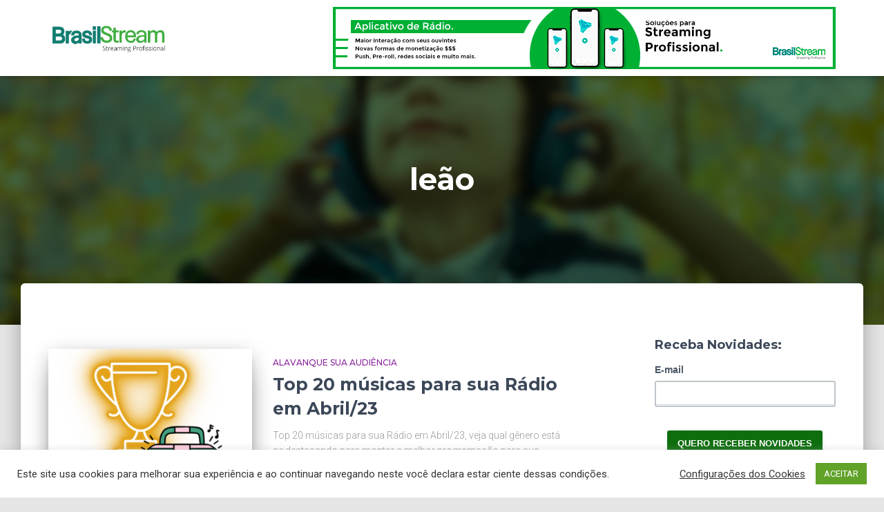

--- FILE ---
content_type: text/html; charset=UTF-8
request_url: https://blog.brasilstream.com.br/tag/leao/
body_size: 23065
content:
<!DOCTYPE html>
<html lang="pt-BR">

<head>
	<meta charset='UTF-8'>
	<meta name="viewport" content="width=device-width, initial-scale=1">
	<link rel="profile" href="http://gmpg.org/xfn/11">
		<meta name='robots' content='index, follow, max-image-preview:large, max-snippet:-1, max-video-preview:-1' />

	<!-- This site is optimized with the Yoast SEO plugin v23.4 - https://yoast.com/wordpress/plugins/seo/ -->
	<title>Arquivos leão | Blog Brasil Stream</title>
	<link rel="canonical" href="https://blog.brasilstream.com.br/tag/leao/" />
	<meta property="og:locale" content="pt_BR" />
	<meta property="og:type" content="article" />
	<meta property="og:title" content="Arquivos leão | Blog Brasil Stream" />
	<meta property="og:url" content="https://blog.brasilstream.com.br/tag/leao/" />
	<meta property="og:site_name" content="Blog Brasil Stream" />
	<meta name="twitter:card" content="summary_large_image" />
	<script type="application/ld+json" class="yoast-schema-graph">{"@context":"https://schema.org","@graph":[{"@type":"CollectionPage","@id":"https://blog.brasilstream.com.br/tag/leao/","url":"https://blog.brasilstream.com.br/tag/leao/","name":"Arquivos leão | Blog Brasil Stream","isPartOf":{"@id":"https://blog.brasilstream.com.br/#website"},"primaryImageOfPage":{"@id":"https://blog.brasilstream.com.br/tag/leao/#primaryimage"},"image":{"@id":"https://blog.brasilstream.com.br/tag/leao/#primaryimage"},"thumbnailUrl":"https://blog.brasilstream.com.br/wp-content/uploads/2023/04/Design-sem-nome.png","breadcrumb":{"@id":"https://blog.brasilstream.com.br/tag/leao/#breadcrumb"},"inLanguage":"pt-BR"},{"@type":"ImageObject","inLanguage":"pt-BR","@id":"https://blog.brasilstream.com.br/tag/leao/#primaryimage","url":"https://blog.brasilstream.com.br/wp-content/uploads/2023/04/Design-sem-nome.png","contentUrl":"https://blog.brasilstream.com.br/wp-content/uploads/2023/04/Design-sem-nome.png","width":500,"height":500,"caption":"Top 20 músicas"},{"@type":"BreadcrumbList","@id":"https://blog.brasilstream.com.br/tag/leao/#breadcrumb","itemListElement":[{"@type":"ListItem","position":1,"name":"Início","item":"https://blog.brasilstream.com.br/"},{"@type":"ListItem","position":2,"name":"leão"}]},{"@type":"WebSite","@id":"https://blog.brasilstream.com.br/#website","url":"https://blog.brasilstream.com.br/","name":"Blog Brasil Stream","description":"Uma História de Amor ❤ pelo Rádio!  📻","publisher":{"@id":"https://blog.brasilstream.com.br/#organization"},"potentialAction":[{"@type":"SearchAction","target":{"@type":"EntryPoint","urlTemplate":"https://blog.brasilstream.com.br/?s={search_term_string}"},"query-input":{"@type":"PropertyValueSpecification","valueRequired":true,"valueName":"search_term_string"}}],"inLanguage":"pt-BR"},{"@type":"Organization","@id":"https://blog.brasilstream.com.br/#organization","name":"Brasil Stream - Streaming Profissional","url":"https://blog.brasilstream.com.br/","logo":{"@type":"ImageObject","inLanguage":"pt-BR","@id":"https://blog.brasilstream.com.br/#/schema/logo/image/","url":"https://blog.brasilstream.com.br/wp-content/uploads/2019/05/logo.png","contentUrl":"https://blog.brasilstream.com.br/wp-content/uploads/2019/05/logo.png","width":343,"height":86,"caption":"Brasil Stream - Streaming Profissional"},"image":{"@id":"https://blog.brasilstream.com.br/#/schema/logo/image/"},"sameAs":["https://www.facebook.com/brasilstream/","https://www.instagram.com/brasilstream/","https://www.youtube.com/user/brasilworkinternet"]}]}</script>
	<!-- / Yoast SEO plugin. -->


<link rel='dns-prefetch' href='//www.googletagmanager.com' />
<link rel='dns-prefetch' href='//fonts.googleapis.com' />
<link rel="alternate" type="application/rss+xml" title="Feed para Blog Brasil Stream &raquo;" href="https://blog.brasilstream.com.br/feed/" />
<link rel="alternate" type="application/rss+xml" title="Feed de comentários para Blog Brasil Stream &raquo;" href="https://blog.brasilstream.com.br/comments/feed/" />
<link rel="alternate" type="application/rss+xml" title="Feed de tag para Blog Brasil Stream &raquo; leão" href="https://blog.brasilstream.com.br/tag/leao/feed/" />
<script type="text/javascript">
/* <![CDATA[ */
window._wpemojiSettings = {"baseUrl":"https:\/\/s.w.org\/images\/core\/emoji\/15.0.3\/72x72\/","ext":".png","svgUrl":"https:\/\/s.w.org\/images\/core\/emoji\/15.0.3\/svg\/","svgExt":".svg","source":{"concatemoji":"https:\/\/blog.brasilstream.com.br\/wp-includes\/js\/wp-emoji-release.min.js?ver=6.6.4"}};
/*! This file is auto-generated */
!function(i,n){var o,s,e;function c(e){try{var t={supportTests:e,timestamp:(new Date).valueOf()};sessionStorage.setItem(o,JSON.stringify(t))}catch(e){}}function p(e,t,n){e.clearRect(0,0,e.canvas.width,e.canvas.height),e.fillText(t,0,0);var t=new Uint32Array(e.getImageData(0,0,e.canvas.width,e.canvas.height).data),r=(e.clearRect(0,0,e.canvas.width,e.canvas.height),e.fillText(n,0,0),new Uint32Array(e.getImageData(0,0,e.canvas.width,e.canvas.height).data));return t.every(function(e,t){return e===r[t]})}function u(e,t,n){switch(t){case"flag":return n(e,"\ud83c\udff3\ufe0f\u200d\u26a7\ufe0f","\ud83c\udff3\ufe0f\u200b\u26a7\ufe0f")?!1:!n(e,"\ud83c\uddfa\ud83c\uddf3","\ud83c\uddfa\u200b\ud83c\uddf3")&&!n(e,"\ud83c\udff4\udb40\udc67\udb40\udc62\udb40\udc65\udb40\udc6e\udb40\udc67\udb40\udc7f","\ud83c\udff4\u200b\udb40\udc67\u200b\udb40\udc62\u200b\udb40\udc65\u200b\udb40\udc6e\u200b\udb40\udc67\u200b\udb40\udc7f");case"emoji":return!n(e,"\ud83d\udc26\u200d\u2b1b","\ud83d\udc26\u200b\u2b1b")}return!1}function f(e,t,n){var r="undefined"!=typeof WorkerGlobalScope&&self instanceof WorkerGlobalScope?new OffscreenCanvas(300,150):i.createElement("canvas"),a=r.getContext("2d",{willReadFrequently:!0}),o=(a.textBaseline="top",a.font="600 32px Arial",{});return e.forEach(function(e){o[e]=t(a,e,n)}),o}function t(e){var t=i.createElement("script");t.src=e,t.defer=!0,i.head.appendChild(t)}"undefined"!=typeof Promise&&(o="wpEmojiSettingsSupports",s=["flag","emoji"],n.supports={everything:!0,everythingExceptFlag:!0},e=new Promise(function(e){i.addEventListener("DOMContentLoaded",e,{once:!0})}),new Promise(function(t){var n=function(){try{var e=JSON.parse(sessionStorage.getItem(o));if("object"==typeof e&&"number"==typeof e.timestamp&&(new Date).valueOf()<e.timestamp+604800&&"object"==typeof e.supportTests)return e.supportTests}catch(e){}return null}();if(!n){if("undefined"!=typeof Worker&&"undefined"!=typeof OffscreenCanvas&&"undefined"!=typeof URL&&URL.createObjectURL&&"undefined"!=typeof Blob)try{var e="postMessage("+f.toString()+"("+[JSON.stringify(s),u.toString(),p.toString()].join(",")+"));",r=new Blob([e],{type:"text/javascript"}),a=new Worker(URL.createObjectURL(r),{name:"wpTestEmojiSupports"});return void(a.onmessage=function(e){c(n=e.data),a.terminate(),t(n)})}catch(e){}c(n=f(s,u,p))}t(n)}).then(function(e){for(var t in e)n.supports[t]=e[t],n.supports.everything=n.supports.everything&&n.supports[t],"flag"!==t&&(n.supports.everythingExceptFlag=n.supports.everythingExceptFlag&&n.supports[t]);n.supports.everythingExceptFlag=n.supports.everythingExceptFlag&&!n.supports.flag,n.DOMReady=!1,n.readyCallback=function(){n.DOMReady=!0}}).then(function(){return e}).then(function(){var e;n.supports.everything||(n.readyCallback(),(e=n.source||{}).concatemoji?t(e.concatemoji):e.wpemoji&&e.twemoji&&(t(e.twemoji),t(e.wpemoji)))}))}((window,document),window._wpemojiSettings);
/* ]]> */
</script>
<style id='wp-emoji-styles-inline-css' type='text/css'>

	img.wp-smiley, img.emoji {
		display: inline !important;
		border: none !important;
		box-shadow: none !important;
		height: 1em !important;
		width: 1em !important;
		margin: 0 0.07em !important;
		vertical-align: -0.1em !important;
		background: none !important;
		padding: 0 !important;
	}
</style>
<link rel='stylesheet' id='wp-block-library-css' href='https://blog.brasilstream.com.br/wp-includes/css/dist/block-library/style.min.css?ver=6.6.4' type='text/css' media='all' />
<style id='classic-theme-styles-inline-css' type='text/css'>
/*! This file is auto-generated */
.wp-block-button__link{color:#fff;background-color:#32373c;border-radius:9999px;box-shadow:none;text-decoration:none;padding:calc(.667em + 2px) calc(1.333em + 2px);font-size:1.125em}.wp-block-file__button{background:#32373c;color:#fff;text-decoration:none}
</style>
<style id='global-styles-inline-css' type='text/css'>
:root{--wp--preset--aspect-ratio--square: 1;--wp--preset--aspect-ratio--4-3: 4/3;--wp--preset--aspect-ratio--3-4: 3/4;--wp--preset--aspect-ratio--3-2: 3/2;--wp--preset--aspect-ratio--2-3: 2/3;--wp--preset--aspect-ratio--16-9: 16/9;--wp--preset--aspect-ratio--9-16: 9/16;--wp--preset--color--black: #000000;--wp--preset--color--cyan-bluish-gray: #abb8c3;--wp--preset--color--white: #ffffff;--wp--preset--color--pale-pink: #f78da7;--wp--preset--color--vivid-red: #cf2e2e;--wp--preset--color--luminous-vivid-orange: #ff6900;--wp--preset--color--luminous-vivid-amber: #fcb900;--wp--preset--color--light-green-cyan: #7bdcb5;--wp--preset--color--vivid-green-cyan: #00d084;--wp--preset--color--pale-cyan-blue: #8ed1fc;--wp--preset--color--vivid-cyan-blue: #0693e3;--wp--preset--color--vivid-purple: #9b51e0;--wp--preset--color--accent: #10c98b;--wp--preset--color--background-color: #E5E5E5;--wp--preset--color--header-gradient: #27e57f;--wp--preset--gradient--vivid-cyan-blue-to-vivid-purple: linear-gradient(135deg,rgba(6,147,227,1) 0%,rgb(155,81,224) 100%);--wp--preset--gradient--light-green-cyan-to-vivid-green-cyan: linear-gradient(135deg,rgb(122,220,180) 0%,rgb(0,208,130) 100%);--wp--preset--gradient--luminous-vivid-amber-to-luminous-vivid-orange: linear-gradient(135deg,rgba(252,185,0,1) 0%,rgba(255,105,0,1) 100%);--wp--preset--gradient--luminous-vivid-orange-to-vivid-red: linear-gradient(135deg,rgba(255,105,0,1) 0%,rgb(207,46,46) 100%);--wp--preset--gradient--very-light-gray-to-cyan-bluish-gray: linear-gradient(135deg,rgb(238,238,238) 0%,rgb(169,184,195) 100%);--wp--preset--gradient--cool-to-warm-spectrum: linear-gradient(135deg,rgb(74,234,220) 0%,rgb(151,120,209) 20%,rgb(207,42,186) 40%,rgb(238,44,130) 60%,rgb(251,105,98) 80%,rgb(254,248,76) 100%);--wp--preset--gradient--blush-light-purple: linear-gradient(135deg,rgb(255,206,236) 0%,rgb(152,150,240) 100%);--wp--preset--gradient--blush-bordeaux: linear-gradient(135deg,rgb(254,205,165) 0%,rgb(254,45,45) 50%,rgb(107,0,62) 100%);--wp--preset--gradient--luminous-dusk: linear-gradient(135deg,rgb(255,203,112) 0%,rgb(199,81,192) 50%,rgb(65,88,208) 100%);--wp--preset--gradient--pale-ocean: linear-gradient(135deg,rgb(255,245,203) 0%,rgb(182,227,212) 50%,rgb(51,167,181) 100%);--wp--preset--gradient--electric-grass: linear-gradient(135deg,rgb(202,248,128) 0%,rgb(113,206,126) 100%);--wp--preset--gradient--midnight: linear-gradient(135deg,rgb(2,3,129) 0%,rgb(40,116,252) 100%);--wp--preset--font-size--small: 13px;--wp--preset--font-size--medium: 20px;--wp--preset--font-size--large: 36px;--wp--preset--font-size--x-large: 42px;--wp--preset--spacing--20: 0.44rem;--wp--preset--spacing--30: 0.67rem;--wp--preset--spacing--40: 1rem;--wp--preset--spacing--50: 1.5rem;--wp--preset--spacing--60: 2.25rem;--wp--preset--spacing--70: 3.38rem;--wp--preset--spacing--80: 5.06rem;--wp--preset--shadow--natural: 6px 6px 9px rgba(0, 0, 0, 0.2);--wp--preset--shadow--deep: 12px 12px 50px rgba(0, 0, 0, 0.4);--wp--preset--shadow--sharp: 6px 6px 0px rgba(0, 0, 0, 0.2);--wp--preset--shadow--outlined: 6px 6px 0px -3px rgba(255, 255, 255, 1), 6px 6px rgba(0, 0, 0, 1);--wp--preset--shadow--crisp: 6px 6px 0px rgba(0, 0, 0, 1);}:where(.is-layout-flex){gap: 0.5em;}:where(.is-layout-grid){gap: 0.5em;}body .is-layout-flex{display: flex;}.is-layout-flex{flex-wrap: wrap;align-items: center;}.is-layout-flex > :is(*, div){margin: 0;}body .is-layout-grid{display: grid;}.is-layout-grid > :is(*, div){margin: 0;}:where(.wp-block-columns.is-layout-flex){gap: 2em;}:where(.wp-block-columns.is-layout-grid){gap: 2em;}:where(.wp-block-post-template.is-layout-flex){gap: 1.25em;}:where(.wp-block-post-template.is-layout-grid){gap: 1.25em;}.has-black-color{color: var(--wp--preset--color--black) !important;}.has-cyan-bluish-gray-color{color: var(--wp--preset--color--cyan-bluish-gray) !important;}.has-white-color{color: var(--wp--preset--color--white) !important;}.has-pale-pink-color{color: var(--wp--preset--color--pale-pink) !important;}.has-vivid-red-color{color: var(--wp--preset--color--vivid-red) !important;}.has-luminous-vivid-orange-color{color: var(--wp--preset--color--luminous-vivid-orange) !important;}.has-luminous-vivid-amber-color{color: var(--wp--preset--color--luminous-vivid-amber) !important;}.has-light-green-cyan-color{color: var(--wp--preset--color--light-green-cyan) !important;}.has-vivid-green-cyan-color{color: var(--wp--preset--color--vivid-green-cyan) !important;}.has-pale-cyan-blue-color{color: var(--wp--preset--color--pale-cyan-blue) !important;}.has-vivid-cyan-blue-color{color: var(--wp--preset--color--vivid-cyan-blue) !important;}.has-vivid-purple-color{color: var(--wp--preset--color--vivid-purple) !important;}.has-black-background-color{background-color: var(--wp--preset--color--black) !important;}.has-cyan-bluish-gray-background-color{background-color: var(--wp--preset--color--cyan-bluish-gray) !important;}.has-white-background-color{background-color: var(--wp--preset--color--white) !important;}.has-pale-pink-background-color{background-color: var(--wp--preset--color--pale-pink) !important;}.has-vivid-red-background-color{background-color: var(--wp--preset--color--vivid-red) !important;}.has-luminous-vivid-orange-background-color{background-color: var(--wp--preset--color--luminous-vivid-orange) !important;}.has-luminous-vivid-amber-background-color{background-color: var(--wp--preset--color--luminous-vivid-amber) !important;}.has-light-green-cyan-background-color{background-color: var(--wp--preset--color--light-green-cyan) !important;}.has-vivid-green-cyan-background-color{background-color: var(--wp--preset--color--vivid-green-cyan) !important;}.has-pale-cyan-blue-background-color{background-color: var(--wp--preset--color--pale-cyan-blue) !important;}.has-vivid-cyan-blue-background-color{background-color: var(--wp--preset--color--vivid-cyan-blue) !important;}.has-vivid-purple-background-color{background-color: var(--wp--preset--color--vivid-purple) !important;}.has-black-border-color{border-color: var(--wp--preset--color--black) !important;}.has-cyan-bluish-gray-border-color{border-color: var(--wp--preset--color--cyan-bluish-gray) !important;}.has-white-border-color{border-color: var(--wp--preset--color--white) !important;}.has-pale-pink-border-color{border-color: var(--wp--preset--color--pale-pink) !important;}.has-vivid-red-border-color{border-color: var(--wp--preset--color--vivid-red) !important;}.has-luminous-vivid-orange-border-color{border-color: var(--wp--preset--color--luminous-vivid-orange) !important;}.has-luminous-vivid-amber-border-color{border-color: var(--wp--preset--color--luminous-vivid-amber) !important;}.has-light-green-cyan-border-color{border-color: var(--wp--preset--color--light-green-cyan) !important;}.has-vivid-green-cyan-border-color{border-color: var(--wp--preset--color--vivid-green-cyan) !important;}.has-pale-cyan-blue-border-color{border-color: var(--wp--preset--color--pale-cyan-blue) !important;}.has-vivid-cyan-blue-border-color{border-color: var(--wp--preset--color--vivid-cyan-blue) !important;}.has-vivid-purple-border-color{border-color: var(--wp--preset--color--vivid-purple) !important;}.has-vivid-cyan-blue-to-vivid-purple-gradient-background{background: var(--wp--preset--gradient--vivid-cyan-blue-to-vivid-purple) !important;}.has-light-green-cyan-to-vivid-green-cyan-gradient-background{background: var(--wp--preset--gradient--light-green-cyan-to-vivid-green-cyan) !important;}.has-luminous-vivid-amber-to-luminous-vivid-orange-gradient-background{background: var(--wp--preset--gradient--luminous-vivid-amber-to-luminous-vivid-orange) !important;}.has-luminous-vivid-orange-to-vivid-red-gradient-background{background: var(--wp--preset--gradient--luminous-vivid-orange-to-vivid-red) !important;}.has-very-light-gray-to-cyan-bluish-gray-gradient-background{background: var(--wp--preset--gradient--very-light-gray-to-cyan-bluish-gray) !important;}.has-cool-to-warm-spectrum-gradient-background{background: var(--wp--preset--gradient--cool-to-warm-spectrum) !important;}.has-blush-light-purple-gradient-background{background: var(--wp--preset--gradient--blush-light-purple) !important;}.has-blush-bordeaux-gradient-background{background: var(--wp--preset--gradient--blush-bordeaux) !important;}.has-luminous-dusk-gradient-background{background: var(--wp--preset--gradient--luminous-dusk) !important;}.has-pale-ocean-gradient-background{background: var(--wp--preset--gradient--pale-ocean) !important;}.has-electric-grass-gradient-background{background: var(--wp--preset--gradient--electric-grass) !important;}.has-midnight-gradient-background{background: var(--wp--preset--gradient--midnight) !important;}.has-small-font-size{font-size: var(--wp--preset--font-size--small) !important;}.has-medium-font-size{font-size: var(--wp--preset--font-size--medium) !important;}.has-large-font-size{font-size: var(--wp--preset--font-size--large) !important;}.has-x-large-font-size{font-size: var(--wp--preset--font-size--x-large) !important;}
:where(.wp-block-post-template.is-layout-flex){gap: 1.25em;}:where(.wp-block-post-template.is-layout-grid){gap: 1.25em;}
:where(.wp-block-columns.is-layout-flex){gap: 2em;}:where(.wp-block-columns.is-layout-grid){gap: 2em;}
:root :where(.wp-block-pullquote){font-size: 1.5em;line-height: 1.6;}
</style>
<link rel='stylesheet' id='cookie-law-info-css' href='https://blog.brasilstream.com.br/wp-content/plugins/cookie-law-info/legacy/public/css/cookie-law-info-public.css?ver=3.2.6' type='text/css' media='all' />
<link rel='stylesheet' id='cookie-law-info-gdpr-css' href='https://blog.brasilstream.com.br/wp-content/plugins/cookie-law-info/legacy/public/css/cookie-law-info-gdpr.css?ver=3.2.6' type='text/css' media='all' />
<link rel='stylesheet' id='bootstrap-css' href='https://blog.brasilstream.com.br/wp-content/themes/hestia/assets/bootstrap/css/bootstrap.min.css?ver=1.0.2' type='text/css' media='all' />
<link rel='stylesheet' id='hestia-font-sizes-css' href='https://blog.brasilstream.com.br/wp-content/themes/hestia/assets/css/font-sizes.min.css?ver=3.0.30' type='text/css' media='all' />
<link rel='stylesheet' id='hestia_style-css' href='https://blog.brasilstream.com.br/wp-content/themes/hestia/style.min.css?ver=3.0.30' type='text/css' media='all' />
<style id='hestia_style-inline-css' type='text/css'>
.footer-big .footer-menu li a[href*="facebook.com"],.footer-big .footer-menu li a[href*="twitter.com"],.footer-big .footer-menu li a[href*="pinterest.com"],.footer-big .footer-menu li a[href*="google.com"],.footer-big .footer-menu li a[href*="linkedin.com"],.footer-big .footer-menu li a[href*="dribbble.com"],.footer-big .footer-menu li a[href*="github.com"],.footer-big .footer-menu li a[href*="youtube.com"],.footer-big .footer-menu li a[href*="instagram.com"],.footer-big .footer-menu li a[href*="reddit.com"],.footer-big .footer-menu li a[href*="tumblr.com"],.footer-big .footer-menu li a[href*="behance.com"],.footer-big .footer-menu li a[href*="snapchat.com"],.footer-big .footer-menu li a[href*="deviantart.com"],.footer-big .footer-menu li a[href*="vimeo.com"]{color:transparent;font-size:0;padding:10px}.footer-big .footer-menu li a[href*="facebook.com"]:hover,.footer-big .footer-menu li a[href*="twitter.com"]:hover,.footer-big .footer-menu li a[href*="pinterest.com"]:hover,.footer-big .footer-menu li a[href*="google.com"]:hover,.footer-big .footer-menu li a[href*="linkedin.com"]:hover,.footer-big .footer-menu li a[href*="dribbble.com"]:hover,.footer-big .footer-menu li a[href*="github.com"]:hover,.footer-big .footer-menu li a[href*="youtube.com"]:hover,.footer-big .footer-menu li a[href*="instagram.com"]:hover,.footer-big .footer-menu li a[href*="reddit.com"]:hover,.footer-big .footer-menu li a[href*="tumblr.com"]:hover,.footer-big .footer-menu li a[href*="behance.com"]:hover,.footer-big .footer-menu li a[href*="snapchat.com"]:hover,.footer-big .footer-menu li a[href*="deviantart.com"]:hover,.footer-big .footer-menu li a[href*="vimeo.com"]:hover{opacity:1 !important}.footer-big .footer-menu li a[href*="facebook.com"]:hover:before{color:#3b5998}.footer-big .footer-menu li a[href*="twitter.com"]:hover:before{color:#55acee}.footer-big .footer-menu li a[href*="pinterest.com"]:hover:before{color:#cc2127}.footer-big .footer-menu li a[href*="google.com"]:hover:before{color:#dd4b39}.footer-big .footer-menu li a[href*="linkedin.com"]:hover:before{color:#0976b4}.footer-big .footer-menu li a[href*="dribbble.com"]:hover:before{color:#ea4c89}.footer-big .footer-menu li a[href*="github.com"]:hover:before{color:#000}.footer-big .footer-menu li a[href*="youtube.com"]:hover:before{color:#e52d27}.footer-big .footer-menu li a[href*="instagram.com"]:hover:before{color:#125688}.footer-big .footer-menu li a[href*="reddit.com"]:hover:before{color:#ff4500}.footer-big .footer-menu li a[href*="tumblr.com"]:hover:before{color:#35465c}.footer-big .footer-menu li a[href*="behance.com"]:hover:before{color:#1769ff}.footer-big .footer-menu li a[href*="snapchat.com"]:hover:before{color:#fffc00}.footer-big .footer-menu li a[href*="deviantart.com"]:hover:before{color:#05cc47}.footer-big .footer-menu li a[href*="vimeo.com"]:hover:before{color:#1ab7ea}.footer-big .footer-menu li a[href*="facebook.com"]:before,.footer-big .footer-menu li a[href*="twitter.com"]:before,.footer-big .footer-menu li a[href*="pinterest.com"]:before,.footer-big .footer-menu li a[href*="google.com"]:before,.footer-big .footer-menu li a[href*="linkedin.com"]:before,.footer-big .footer-menu li a[href*="dribbble.com"]:before,.footer-big .footer-menu li a[href*="github.com"]:before,.footer-big .footer-menu li a[href*="youtube.com"]:before,.footer-big .footer-menu li a[href*="instagram.com"]:before,.footer-big .footer-menu li a[href*="reddit.com"]:before,.footer-big .footer-menu li a[href*="tumblr.com"]:before,.footer-big .footer-menu li a[href*="behance.com"]:before,.footer-big .footer-menu li a[href*="snapchat.com"]:before,.footer-big .footer-menu li a[href*="deviantart.com"]:before,.footer-big .footer-menu li a[href*="vimeo.com"]:before{font-family:"Font Awesome 5 Brands";font-weight:900;color:#3c4858;font-size:16px}.footer-black .footer-menu li a[href*="facebook.com"]:before,.footer-black .footer-menu li a[href*="twitter.com"]:before,.footer-black .footer-menu li a[href*="pinterest.com"]:before,.footer-black .footer-menu li a[href*="google.com"]:before,.footer-black .footer-menu li a[href*="linkedin.com"]:before,.footer-black .footer-menu li a[href*="dribbble.com"]:before,.footer-black .footer-menu li a[href*="github.com"]:before,.footer-black .footer-menu li a[href*="youtube.com"]:before,.footer-black .footer-menu li a[href*="instagram.com"]:before,.footer-black .footer-menu li a[href*="reddit.com"]:before,.footer-black .footer-menu li a[href*="tumblr.com"]:before,.footer-black .footer-menu li a[href*="behance.com"]:before,.footer-black .footer-menu li a[href*="snapchat.com"]:before,.footer-black .footer-menu li a[href*="deviantart.com"]:before,.footer-black .footer-menu li a[href*="vimeo.com"]:before{color:#fff}.footer-big .footer-menu li a[href*="facebook.com"]:before{content:""}.footer-big .footer-menu li a[href*="twitter.com"]:before{content:""}.footer-big .footer-menu li a[href*="pinterest.com"]:before{content:""}.footer-big .footer-menu li a[href*="google.com"]:before{content:""}.footer-big .footer-menu li a[href*="linkedin.com"]:before{content:""}.footer-big .footer-menu li a[href*="dribbble.com"]:before{content:""}.footer-big .footer-menu li a[href*="github.com"]:before{content:""}.footer-big .footer-menu li a[href*="youtube.com"]:before{content:""}.footer-big .footer-menu li a[href*="instagram.com"]:before{content:""}.footer-big .footer-menu li a[href*="reddit.com"]:before{content:""}.footer-big .footer-menu li a[href*="tumblr.com"]:before{content:""}.footer-big .footer-menu li a[href*="behance.com"]:before{content:""}.footer-big .footer-menu li a[href*="snapchat.com"]:before{content:""}.footer-big .footer-menu li a[href*="deviantart.com"]:before{content:""}.footer-big .footer-menu li a[href*="vimeo.com"]:before{content:""}
.hestia-top-bar,.hestia-top-bar .widget.widget_shopping_cart .cart_list{background-color:#363537}.hestia-top-bar .widget .label-floating input[type=search]:-webkit-autofill{-webkit-box-shadow:inset 0 0 0 9999px #363537}.hestia-top-bar,.hestia-top-bar .widget .label-floating input[type=search],.hestia-top-bar .widget.widget_search form.form-group:before,.hestia-top-bar .widget.widget_product_search form.form-group:before,.hestia-top-bar .widget.widget_shopping_cart:before{color:#fff}.hestia-top-bar .widget .label-floating input[type=search]{-webkit-text-fill-color:#fff !important}.hestia-top-bar div.widget.widget_shopping_cart:before,.hestia-top-bar .widget.widget_product_search form.form-group:before,.hestia-top-bar .widget.widget_search form.form-group:before{background-color:#fff}.hestia-top-bar a,.hestia-top-bar .top-bar-nav li a{color:#fff}.hestia-top-bar ul li a[href*="mailto:"]:before,.hestia-top-bar ul li a[href*="tel:"]:before{background-color:#fff}.hestia-top-bar a:hover,.hestia-top-bar .top-bar-nav li a:hover{color:#eee}.hestia-top-bar ul li:hover a[href*="mailto:"]:before,.hestia-top-bar ul li:hover a[href*="tel:"]:before{background-color:#eee}
a,.navbar .dropdown-menu li:hover>a,.navbar .dropdown-menu li:focus>a,.navbar .dropdown-menu li:active>a,.navbar .navbar-nav>li .dropdown-menu li:hover>a,body:not(.home) .navbar-default .navbar-nav>.active:not(.btn)>a,body:not(.home) .navbar-default .navbar-nav>.active:not(.btn)>a:hover,body:not(.home) .navbar-default .navbar-nav>.active:not(.btn)>a:focus,a:hover,.card-blog a.moretag:hover,.card-blog a.more-link:hover,.widget a:hover,.has-text-color.has-accent-color,p.has-text-color a{color:#10c98b}.svg-text-color{fill:#10c98b}.pagination span.current,.pagination span.current:focus,.pagination span.current:hover{border-color:#10c98b}button,button:hover,.woocommerce .track_order button[type="submit"],.woocommerce .track_order button[type="submit"]:hover,div.wpforms-container .wpforms-form button[type=submit].wpforms-submit,div.wpforms-container .wpforms-form button[type=submit].wpforms-submit:hover,input[type="button"],input[type="button"]:hover,input[type="submit"],input[type="submit"]:hover,input#searchsubmit,.pagination span.current,.pagination span.current:focus,.pagination span.current:hover,.btn.btn-primary,.btn.btn-primary:link,.btn.btn-primary:hover,.btn.btn-primary:focus,.btn.btn-primary:active,.btn.btn-primary.active,.btn.btn-primary.active:focus,.btn.btn-primary.active:hover,.btn.btn-primary:active:hover,.btn.btn-primary:active:focus,.btn.btn-primary:active:hover,.hestia-sidebar-open.btn.btn-rose,.hestia-sidebar-close.btn.btn-rose,.hestia-sidebar-open.btn.btn-rose:hover,.hestia-sidebar-close.btn.btn-rose:hover,.hestia-sidebar-open.btn.btn-rose:focus,.hestia-sidebar-close.btn.btn-rose:focus,.label.label-primary,.hestia-work .portfolio-item:nth-child(6n+1) .label,.nav-cart .nav-cart-content .widget .buttons .button,.has-accent-background-color[class*="has-background"]{background-color:#10c98b}@media(max-width:768px){.navbar-default .navbar-nav>li>a:hover,.navbar-default .navbar-nav>li>a:focus,.navbar .navbar-nav .dropdown .dropdown-menu li a:hover,.navbar .navbar-nav .dropdown .dropdown-menu li a:focus,.navbar button.navbar-toggle:hover,.navbar .navbar-nav li:hover>a i{color:#10c98b}}body:not(.woocommerce-page) button:not([class^="fl-"]):not(.hestia-scroll-to-top):not(.navbar-toggle):not(.close),body:not(.woocommerce-page) .button:not([class^="fl-"]):not(hestia-scroll-to-top):not(.navbar-toggle):not(.add_to_cart_button):not(.product_type_grouped):not(.product_type_external),div.wpforms-container .wpforms-form button[type=submit].wpforms-submit,input[type="submit"],input[type="button"],.btn.btn-primary,.widget_product_search button[type="submit"],.hestia-sidebar-open.btn.btn-rose,.hestia-sidebar-close.btn.btn-rose,.everest-forms button[type=submit].everest-forms-submit-button{-webkit-box-shadow:0 2px 2px 0 rgba(16,201,139,0.14),0 3px 1px -2px rgba(16,201,139,0.2),0 1px 5px 0 rgba(16,201,139,0.12);box-shadow:0 2px 2px 0 rgba(16,201,139,0.14),0 3px 1px -2px rgba(16,201,139,0.2),0 1px 5px 0 rgba(16,201,139,0.12)}.card .header-primary,.card .content-primary,.everest-forms button[type=submit].everest-forms-submit-button{background:#10c98b}body:not(.woocommerce-page) .button:not([class^="fl-"]):not(.hestia-scroll-to-top):not(.navbar-toggle):not(.add_to_cart_button):hover,body:not(.woocommerce-page) button:not([class^="fl-"]):not(.hestia-scroll-to-top):not(.navbar-toggle):not(.close):hover,div.wpforms-container .wpforms-form button[type=submit].wpforms-submit:hover,input[type="submit"]:hover,input[type="button"]:hover,input#searchsubmit:hover,.widget_product_search button[type="submit"]:hover,.pagination span.current,.btn.btn-primary:hover,.btn.btn-primary:focus,.btn.btn-primary:active,.btn.btn-primary.active,.btn.btn-primary:active:focus,.btn.btn-primary:active:hover,.hestia-sidebar-open.btn.btn-rose:hover,.hestia-sidebar-close.btn.btn-rose:hover,.pagination span.current:hover,.everest-forms button[type=submit].everest-forms-submit-button:hover,.everest-forms button[type=submit].everest-forms-submit-button:focus,.everest-forms button[type=submit].everest-forms-submit-button:active{-webkit-box-shadow:0 14px 26px -12px rgba(16,201,139,0.42),0 4px 23px 0 rgba(0,0,0,0.12),0 8px 10px -5px rgba(16,201,139,0.2);box-shadow:0 14px 26px -12px rgba(16,201,139,0.42),0 4px 23px 0 rgba(0,0,0,0.12),0 8px 10px -5px rgba(16,201,139,0.2);color:#fff}.form-group.is-focused .form-control{background-image:-webkit-gradient(linear,left top,left bottom,from(#10c98b),to(#10c98b)),-webkit-gradient(linear,left top,left bottom,from(#d2d2d2),to(#d2d2d2));background-image:-webkit-linear-gradient(linear,left top,left bottom,from(#10c98b),to(#10c98b)),-webkit-linear-gradient(linear,left top,left bottom,from(#d2d2d2),to(#d2d2d2));background-image:linear-gradient(linear,left top,left bottom,from(#10c98b),to(#10c98b)),linear-gradient(linear,left top,left bottom,from(#d2d2d2),to(#d2d2d2))}.navbar:not(.navbar-transparent) li:not(.btn):hover>a,.navbar li.on-section:not(.btn)>a,.navbar.full-screen-menu.navbar-transparent li:not(.btn):hover>a,.navbar.full-screen-menu .navbar-toggle:hover,.navbar:not(.navbar-transparent) .nav-cart:hover,.navbar:not(.navbar-transparent) .hestia-toggle-search:hover{color:#10c98b}.header-filter-gradient{background:linear-gradient(45deg,rgba(39,229,127,1) 0,rgb(105,255,106) 100%)}.has-text-color.has-header-gradient-color{color:#27e57f}.has-header-gradient-background-color[class*="has-background"]{background-color:#27e57f}.has-text-color.has-background-color-color{color:#E5E5E5}.has-background-color-background-color[class*="has-background"]{background-color:#E5E5E5}
.btn.btn-primary:not(.colored-button):not(.btn-left):not(.btn-right):not(.btn-just-icon):not(.menu-item),input[type="submit"]:not(.search-submit),body:not(.woocommerce-account) .woocommerce .button.woocommerce-Button,.woocommerce .product button.button,.woocommerce .product button.button.alt,.woocommerce .product #respond input#submit,.woocommerce-cart .blog-post .woocommerce .cart-collaterals .cart_totals .checkout-button,.woocommerce-checkout #payment #place_order,.woocommerce-account.woocommerce-page button.button,.woocommerce .track_order button[type="submit"],.nav-cart .nav-cart-content .widget .buttons .button,.woocommerce a.button.wc-backward,body.woocommerce .wccm-catalog-item a.button,body.woocommerce a.wccm-button.button,form.woocommerce-form-coupon button.button,div.wpforms-container .wpforms-form button[type=submit].wpforms-submit,div.woocommerce a.button.alt,div.woocommerce table.my_account_orders .button,.btn.colored-button,.btn.btn-left,.btn.btn-right,.btn:not(.colored-button):not(.btn-left):not(.btn-right):not(.btn-just-icon):not(.menu-item):not(.hestia-sidebar-open):not(.hestia-sidebar-close){padding-top:15px;padding-bottom:15px;padding-left:33px;padding-right:33px}
.btn.btn-primary:not(.colored-button):not(.btn-left):not(.btn-right):not(.btn-just-icon):not(.menu-item),input[type="submit"]:not(.search-submit),body:not(.woocommerce-account) .woocommerce .button.woocommerce-Button,.woocommerce .product button.button,.woocommerce .product button.button.alt,.woocommerce .product #respond input#submit,.woocommerce-cart .blog-post .woocommerce .cart-collaterals .cart_totals .checkout-button,.woocommerce-checkout #payment #place_order,.woocommerce-account.woocommerce-page button.button,.woocommerce .track_order button[type="submit"],.nav-cart .nav-cart-content .widget .buttons .button,.woocommerce a.button.wc-backward,body.woocommerce .wccm-catalog-item a.button,body.woocommerce a.wccm-button.button,form.woocommerce-form-coupon button.button,div.wpforms-container .wpforms-form button[type=submit].wpforms-submit,div.woocommerce a.button.alt,div.woocommerce table.my_account_orders .button,input[type="submit"].search-submit,.hestia-view-cart-wrapper .added_to_cart.wc-forward,.woocommerce-product-search button,.woocommerce-cart .actions .button,#secondary div[id^=woocommerce_price_filter] .button,.woocommerce div[id^=woocommerce_widget_cart].widget .buttons .button,.searchform input[type=submit],.searchform button,.search-form:not(.media-toolbar-primary) input[type=submit],.search-form:not(.media-toolbar-primary) button,.woocommerce-product-search input[type=submit],.btn.colored-button,.btn.btn-left,.btn.btn-right,.btn:not(.colored-button):not(.btn-left):not(.btn-right):not(.btn-just-icon):not(.menu-item):not(.hestia-sidebar-open):not(.hestia-sidebar-close){border-radius:23px}
h1,h2,h3,h4,h5,h6,.hestia-title,.hestia-title.title-in-content,p.meta-in-content,.info-title,.card-title,.page-header.header-small .hestia-title,.page-header.header-small .title,.widget h5,.hestia-title,.title,.footer-brand,.footer-big h4,.footer-big h5,.media .media-heading,.carousel h1.hestia-title,.carousel h2.title,.carousel span.sub-title,.hestia-about h1,.hestia-about h2,.hestia-about h3,.hestia-about h4,.hestia-about h5{font-family:Montserrat}
@media(min-width:769px){.page-header.header-small .hestia-title,.page-header.header-small .title,h1.hestia-title.title-in-content,.main article.section .has-title-font-size{font-size:43px}}@media(max-width:768px){.page-header.header-small .hestia-title,.page-header.header-small .title,h1.hestia-title.title-in-content,.main article.section .has-title-font-size{font-size:26px}}@media(max-width:480px){.page-header.header-small .hestia-title,.page-header.header-small .title,h1.hestia-title.title-in-content,.main article.section .has-title-font-size{font-size:26px}}
</style>
<link rel='stylesheet' id='hestia_fonts-css' href='https://fonts.googleapis.com/css?family=Roboto%3A300%2C400%2C500%2C700%7CRoboto+Slab%3A400%2C700&#038;subset=latin%2Clatin-ext&#038;ver=3.0.30' type='text/css' media='all' />
<link rel='stylesheet' id='hestia-google-font-montserrat-css' href='//fonts.googleapis.com/css?family=Montserrat%3A300%2C400%2C500%2C700&#038;subset=latin&#038;ver=6.6.4' type='text/css' media='all' />
<script type="text/javascript" src="https://blog.brasilstream.com.br/wp-includes/js/jquery/jquery.min.js?ver=3.7.1" id="jquery-core-js"></script>
<script type="text/javascript" src="https://blog.brasilstream.com.br/wp-includes/js/jquery/jquery-migrate.min.js?ver=3.4.1" id="jquery-migrate-js"></script>
<script type="text/javascript" id="cookie-law-info-js-extra">
/* <![CDATA[ */
var Cli_Data = {"nn_cookie_ids":[],"cookielist":[],"non_necessary_cookies":[],"ccpaEnabled":"","ccpaRegionBased":"","ccpaBarEnabled":"","strictlyEnabled":["necessary","obligatoire"],"ccpaType":"gdpr","js_blocking":"1","custom_integration":"","triggerDomRefresh":"","secure_cookies":""};
var cli_cookiebar_settings = {"animate_speed_hide":"500","animate_speed_show":"500","background":"#FFF","border":"#b1a6a6c2","border_on":"","button_1_button_colour":"#61a229","button_1_button_hover":"#4e8221","button_1_link_colour":"#fff","button_1_as_button":"1","button_1_new_win":"","button_2_button_colour":"#333","button_2_button_hover":"#292929","button_2_link_colour":"#444","button_2_as_button":"","button_2_hidebar":"","button_3_button_colour":"#3566bb","button_3_button_hover":"#2a5296","button_3_link_colour":"#fff","button_3_as_button":"1","button_3_new_win":"","button_4_button_colour":"#000","button_4_button_hover":"#000000","button_4_link_colour":"#333333","button_4_as_button":"","button_7_button_colour":"#61a229","button_7_button_hover":"#4e8221","button_7_link_colour":"#fff","button_7_as_button":"1","button_7_new_win":"","font_family":"inherit","header_fix":"1","notify_animate_hide":"1","notify_animate_show":"","notify_div_id":"#cookie-law-info-bar","notify_position_horizontal":"right","notify_position_vertical":"bottom","scroll_close":"","scroll_close_reload":"","accept_close_reload":"","reject_close_reload":"","showagain_tab":"1","showagain_background":"#fff","showagain_border":"#000","showagain_div_id":"#cookie-law-info-again","showagain_x_position":"100px","text":"#333333","show_once_yn":"","show_once":"10000","logging_on":"","as_popup":"","popup_overlay":"1","bar_heading_text":"","cookie_bar_as":"banner","popup_showagain_position":"bottom-right","widget_position":"left"};
var log_object = {"ajax_url":"https:\/\/blog.brasilstream.com.br\/wp-admin\/admin-ajax.php"};
/* ]]> */
</script>
<script type="text/javascript" src="https://blog.brasilstream.com.br/wp-content/plugins/cookie-law-info/legacy/public/js/cookie-law-info-public.js?ver=3.2.6" id="cookie-law-info-js"></script>

<!-- Snippet da tag do Google (gtag.js) adicionado pelo Site Kit -->

<!-- Snippet do Google Analytics adicionado pelo Site Kit -->
<script type="text/javascript" src="https://www.googletagmanager.com/gtag/js?id=GT-K5LQPBS" id="google_gtagjs-js" async></script>
<script type="text/javascript" id="google_gtagjs-js-after">
/* <![CDATA[ */
window.dataLayer = window.dataLayer || [];function gtag(){dataLayer.push(arguments);}
gtag("set","linker",{"domains":["blog.brasilstream.com.br"]});
gtag("js", new Date());
gtag("set", "developer_id.dZTNiMT", true);
gtag("config", "GT-K5LQPBS");
/* ]]> */
</script>

<!-- Fim do snippet da tag do Google (gtag.js) adicionado pelo Site Kit -->
<link rel="https://api.w.org/" href="https://blog.brasilstream.com.br/wp-json/" /><link rel="alternate" title="JSON" type="application/json" href="https://blog.brasilstream.com.br/wp-json/wp/v2/tags/632" /><link rel="EditURI" type="application/rsd+xml" title="RSD" href="https://blog.brasilstream.com.br/xmlrpc.php?rsd" />
<meta name="generator" content="WordPress 6.6.4" />
<meta name="generator" content="Site Kit by Google 1.135.0" /><link rel="icon" href="https://blog.brasilstream.com.br/wp-content/uploads/2020/06/cropped-fav-icon-1-32x32.png" sizes="32x32" />
<link rel="icon" href="https://blog.brasilstream.com.br/wp-content/uploads/2020/06/cropped-fav-icon-1-192x192.png" sizes="192x192" />
<link rel="apple-touch-icon" href="https://blog.brasilstream.com.br/wp-content/uploads/2020/06/cropped-fav-icon-1-180x180.png" />
<meta name="msapplication-TileImage" content="https://blog.brasilstream.com.br/wp-content/uploads/2020/06/cropped-fav-icon-1-270x270.png" />
</head>

<body class="archive tag tag-leao tag-632 wp-custom-logo header-layout-default">
		<div class="wrapper  default ">
		<header class="header ">
			<div style="display: none"></div>		<nav class="navbar navbar-default navbar-fixed-top  hestia_right navbar-not-transparent">
						<div class="container">
				<div class="header-sidebar-wrapper">				<div class="header-widgets-wrapper">
					<div id="media_image-3" class="widget widget_media_image"><a href="https://www.brasilstream.com.br/aplicativo-para-radios/"><img width="728" height="90" src="https://blog.brasilstream.com.br/wp-content/uploads/2019/06/aplicativo-banner-728x90.png" class="image wp-image-334  attachment-full size-full" alt="banner app" style="max-width: 100%; height: auto;" decoding="async" fetchpriority="high" srcset="https://blog.brasilstream.com.br/wp-content/uploads/2019/06/aplicativo-banner-728x90.png 728w, https://blog.brasilstream.com.br/wp-content/uploads/2019/06/aplicativo-banner-728x90-300x37.png 300w" sizes="(max-width: 728px) 100vw, 728px" /></a></div>				</div>
			</div>		<div class="navbar-header">
			<div class="title-logo-wrapper">
				<a class="navbar-brand" href="https://blog.brasilstream.com.br/"
						title="Blog Brasil Stream">
					<img  src="https://blog.brasilstream.com.br/wp-content/uploads/2019/04/cropped-logo.png" alt="Blog Brasil Stream" width="296" height="86"></a>
			</div>
								</div>
					</div>
					</nav>
				</header>
<div id="primary" class="boxed-layout-header page-header header-small" data-parallax="active" ><div class="container"><div class="row"><div class="col-md-10 col-md-offset-1 text-center"><h1 class="hestia-title">leão</h1></div></div></div><div class="header-filter" style="background-image: url(https://blog.brasilstream.com.br/wp-content/uploads/2019/05/cropped-capasemescrita-1.png);"></div></div>
<div class="main  main-raised ">
	<div class="hestia-blogs" data-layout="sidebar-right">
		<div class="container">
			<div class="row">
								<div class="col-md-8 archive-post-wrap">
					<article 
		id="post-2280" 
		class="card card-blog card-plain post-2280 post type-post status-publish format-standard has-post-thumbnail hentry category-alavanque-sua-audiencia category-estatisticas-de-radios category-marketing-para-radio category-sem-categoria tag-abril tag-leao tag-rainha-marilia tag-ranking tag-top-20 tag-top-20-abril tag-top-musicas"><div class="row "><div class="col-ms-5 col-sm-5"><div class="card-image"><a href="https://blog.brasilstream.com.br/top-20-musicas-para-sua-radio-em-abril-23/" title="Top 20 músicas para sua Rádio em Abril/23"><img width="360" height="240" src="https://blog.brasilstream.com.br/wp-content/uploads/2023/04/Design-sem-nome-360x240.png" class="attachment-hestia-blog size-hestia-blog wp-post-image" alt="Top 20 músicas" decoding="async" /></a></div></div><div class= "col-ms-7 col-sm-7"><h6 class="category text-info"><a href="https://blog.brasilstream.com.br/category/alavanque-sua-audiencia/" title="Ver todos os posts em Alavanque sua audiência"  rel="tag">Alavanque sua audiência</a> </h6><h2 class="card-title entry-title"><a href="https://blog.brasilstream.com.br/top-20-musicas-para-sua-radio-em-abril-23/" title="Top 20 músicas para sua Rádio em Abril/23" rel="bookmark">Top 20 músicas para sua Rádio em Abril/23</a></h2><div class="card-description entry-summary "><p>Top 20 músicas para sua Rádio em Abril/23, veja qual gênero está se destacando para montar a melhor programação para sua emissora.</p>
</div><div class="posted-by vcard author">Por <a href="https://blog.brasilstream.com.br/author/erasmobw/" title="Erasmo Magalhaes" class="url"><b class="author-name fn">Erasmo Magalhaes</b></a>, <a href="https://blog.brasilstream.com.br/top-20-musicas-para-sua-radio-em-abril-23/"><time class="entry-date published" datetime="2023-04-04T07:00:44-03:00" content="2023-04-04">3 anos</time><time class="updated hestia-hidden" datetime="2023-04-04T08:34:17-03:00">4 de abril de 2023</time> atrás </a></div></div></div></article>				</div>
					<div class="col-md-3 blog-sidebar-wrapper col-md-offset-1">
		<aside id="secondary" class="blog-sidebar" role="complementary">
						<div id="custom_html-3" class="widget_text widget widget_custom_html"><h5>Receba Novidades:</h5><div class="textwidget custom-html-widget"><!DOCTYPE html PUBLIC "-//W3C//DTD XHTML 1.0 Transitional//EN" "http://www.w3.org/TR/xhtml1/DTD/xhtml1-transitional.dtd">
		<html xmlns="http://www.w3.org/1999/xhtml">
		<head>
		    <meta http-equiv="Content-Type" content="text/html; charset=utf-8" />
		    <title>Integração</title>
		    <style type="text/css">
		form.formIntegration2 *,
		form.formIntegration2 *::before,
		form.formIntegration2 *::after{-webkit-box-sizing: border-box; -moz-box-sizing: border-box; box-sizing: border-box; }

		form.formIntegration2{ width: 100%; margin: 0 auto; }
		form.formIntegration2 input[type="text"]{outline:none; width: 100%; }    
		form.formIntegration2 select{width:100%; overflow:auto;}
		form.formIntegration2 select.invi-select{display:none; width:0px; height:0px; border:none;}
		form.formIntegration2 textarea{width:100%; height:80px; overflow:auto; resize:vertical;}
		form.formIntegration2 div.containerMultiple {width:100%; overflow:auto; border: 1px solid #bec5cb; padding: 2px; background-color:#FFF; position:relative;}
		form.formIntegration2 div.containerMultiple div {min-height: 20px;}
		form.formIntegration2 div.containerMultiple div label{white-space:nowrap; display:inline-block; position:relative;}
		form.formIntegration2 input.type_PHN_DDI{text-align:center;}
		form.formIntegration2 div.div_PHN_DDI {width: 28%; margin-right: 2%; text-align: center; display: inline-block; }
		form.formIntegration2 div.div_PHN_NUM {width: 70%; display: inline-block; }
		form.formIntegration2 .div_PHN.hidden_DDI div.div_PHN_DDI {width: 0; display: none; }
		form.formIntegration2 .div_PHN.hidden_DDI div.div_PHN_NUM {width: 100%; display: inline-block; }
		form.formIntegration2 .field-error{border-color: #CC0000!important;}
		form.formIntegration2 .g-recaptcha {margin-bottom:5px;}

		form.formIntegration2 .DinamizeDivMessageSuccess,
		form.formIntegration2 .DinamizeDivMessageAlert,
		form.formIntegration2 .DinamizeDivMessageError,
		form.formIntegration2 .DinamizeDivCaptchaMessage {display: none; margin: 0px 0px 10px; color: rgb(255, 255, 255); font-size: 14px; font-family: arial; padding: 15px;}

		form.formIntegration2 .DinamizeDivMessageSuccess {background-color: rgb(20, 118, 18);}
		form.formIntegration2 .DinamizeDivMessageAlert,
		form.formIntegration2 .DinamizeDivMessageError,
		form.formIntegration2 .DinamizeDivCaptchaMessage { background-color: #ac0000; }

		form.formIntegration2 div.block {display: block; margin-bottom: 10px; }
		form.formIntegration2 div.block:last-child {margin-bottom: 0px;}
		form.formIntegration2 div.vertical {display: block;}
		form.formIntegration2 div.horizontal {display: inline-block; vertical-align: middle;}
		form.formIntegration2 div.horizontal.divlabel {width: 28%; margin-right: 2%; text-align: right;}
		form.formIntegration2 div.horizontal.divinput {width: 70%}

		form.formIntegration2 div.containerAllInline div.block {display: inline-block; margin-right: 5px; margin-bottom: 5px;}
		form.formIntegration2 div.containerAllInline div.horizontal.divinput {width: 182px}

		form.formIntegration2 .submit {position: relative; width: 100%}
		form.formIntegration2 .submit.class1 {text-align:left;}
		form.formIntegration2 .submit.class2 {text-align:left; width: 70%}
		form.formIntegration2 .submit.class3 {text-align:center;}
		form.formIntegration2 .submit.class4 {text-align:right;}
		form.formIntegration2 .submit.class5 {text-align:center;}
		form.formIntegration2 .submit.class5 input[type=submit] {width:100%}
		form.formIntegration2 .spinner {display: none;}

		form.formIntegration2.style1 label{ color: #4a5765; font-family: arial; font-size: 14px; }
		form.formIntegration2.style1 input[type="text"]{ border: 2px solid #bec5cb; -webkit-border-radius: 3px; -moz-border-radius: 3px; border-radius: 3px; box-shadow: 0 0 0 4px transparent; color: #4a5766; font-size: 13px; padding: 9px 6px; height: 38px;}
		form.formIntegration2.style1 input[type="submit"]{ -webkit-appearance: none; border: medium none; background-color: #0e6e0e; color: #ffffff; cursor: pointer; font: bold 13px/38px Arial; height: 38px; padding: 0 15px; display: inline-block; -webkit-border-radius: 3px; -moz-border-radius: 3px; border-radius: 3px; margin: 5px 0 0 0;}
		form.formIntegration2.style1 div.containerMultiple,
		form.formIntegration2.style1 select,
		form.formIntegration2.style1 textarea{border: 2px solid #bec5cb; border-radius: 3px; -webkit-border-radius: 3px; -moz-border-radius: 3px; box-shadow: 0 0 0 4px transparent; color: #4a5766;}
		form.formIntegration2.style1 select{height:40px;}
		form.formIntegration2.style1 textarea{max-height: 200px; min-height: 52px;}
		form.formIntegration2.style1 .spinner { display: none; bottom: 0; height: 18px; left: 0; margin: auto; position: absolute; right: 0; top: 0; }
		form.formIntegration2.style1 .spinner > div { width: 18px; height: 18px; background-color: #fff; border-radius: 100%; display: inline-block; -webkit-animation: sk-bouncedelay 1.4s infinite ease-in-out both; animation: sk-bouncedelay 1.4s infinite ease-in-out both;}
		form.formIntegration2.style1 .spinner .bounce1 { -webkit-animation-delay: -0.32s; animation-delay: -0.32s;}
		form.formIntegration2.style1 .spinner .bounce2 { -webkit-animation-delay: -0.16s; animation-delay: -0.16s;}
		
		form.formIntegration2.style1 .checkbox-container {display: block; position: absolute !important; padding-left: 22px; margin-bottom: 4px; cursor: pointer; -webkit-user-select: none; -moz-user-select: none; -ms-user-select: none; user-select: none; }
		form.formIntegration2.style1 .checkbox-container input {position: absolute; opacity: 0; cursor: pointer; height: 0; width: 0; top: 0; left: 0;}
		form.formIntegration2.style1 .checkmark {position: absolute; top: 0; left: 0; height: 18px; width: 18px; background-color: #FFF; border: 2px solid #BBB; border-radius: 3px; }
		form.formIntegration2.style1 .checkbox-container:hover input ~ .checkmark {border: 2px solid #777; }
		form.formIntegration2.style1 .checkmark:after {content: ""; position: absolute; display: none; }
		form.formIntegration2.style1 .checkbox-container input:checked ~ .checkmark:after {display: block; }
		form.formIntegration2.style1 .checkbox-container .checkmark:after {left: 5px; top: 0px; width: 5px; height: 12px; border: solid #555; border-width: 0 3px 3px 0; -webkit-transform: rotate(45deg); -ms-transform: rotate(45deg); transform: rotate(45deg); } 

		form.formIntegration2.style2 label{ font-family: arial; font-size: 14px; }
		form.formIntegration2.style2 input[type="text"] { border: 1px solid #bec5cb; box-shadow: 0 0 0 4px transparent; color: #4a5766; font-size: 13px; padding: 9px 6px;}
		form.formIntegration2.style2 div.containerMultiple {max-height:82px;}
		form.formIntegration2.style2 div.containerMultiple,
		form.formIntegration2.style2 select,
		form.formIntegration2.style2 textarea {border: 1px solid #bec5cb; box-shadow: 0 0 0 4px transparent; color: #4a5766; }
		form.formIntegration2.style2 select{height:40px;}
		form.formIntegration2.style2 textarea{max-height: 200px; min-height: 52px;}
		form.formIntegration2.style2 ::-webkit-input-placeholder { color: #000000; }
		form.formIntegration2.style2 ::-moz-placeholder { color: #000000; font-family: arial; }
		form.formIntegration2.style2 :-ms-input-placeholder { color: #000000; font-family: arial; }
		form.formIntegration2.style2 :-moz-placeholder { color: #000000; font-family: arial; }
		form.formIntegration2.style2 .spinner { display: none; bottom: 0; height: 18px; left: 0; margin: auto; position: absolute; right: 0; top: 0; }
		form.formIntegration2.style2 .spinner > div { width: 18px; height: 18px; background-color: #fff; border-radius: 100%; display: inline-block; -webkit-animation: sk-bouncedelay 1.4s infinite ease-in-out both; animation: sk-bouncedelay 1.4s infinite ease-in-out both;}
		form.formIntegration2.style2 .spinner .bounce1 { -webkit-animation-delay: -0.32s; animation-delay: -0.32s;}
		form.formIntegration2.style2 .spinner .bounce2 { -webkit-animation-delay: -0.16s; animation-delay: -0.16s;}

		@-webkit-keyframes sk-bouncedelay { 0%, 80%, 100% { -webkit-transform: scale(0) } 40% { -webkit-transform: scale(1.0) }}
		@keyframes sk-bouncedelay { 0%, 80%, 100% { -webkit-transform: scale(0); transform: scale(0); } 40% { -webkit-transform: scale(1.0); transform: scale(1.0); }}
		</style></head><body><form version="2.0" class="formIntegration formIntegration2 style1" accept-charset="UTF-8" method="post" onsubmit="return dinForms.ValidateForm(this)" action="https://receiver.emkt.dinamize.com/in/331482/1/a4e90/0" target="DinamizeIframeFormIntegration">
		    <input type="hidden" name="update_mode" value="AS"/>
		    <input type="hidden" name="form-code" value="1"/>
		    <input type="hidden" name="isMsg" value="true"/><div class="DinamizeDivCaptchaMessage">Captcha obrigatório</div><div class="DinamizeDivMessageAlert"></div>
		        <div class="DinamizeDivMessageSuccess">Seu e-mail foi cadastrado com sucesso! 😍😍😍<br />Em breve voc&ecirc; receber&aacute; em seu e-mails nossas Novidades!</div>
		        <div class="DinamizeDivMessageError"></div>
		        <input type="hidden" name="text-confirmation" value="U2V1IGUtbWFpbCBmb2kgY2FkYXN0cmFkbyBjb20gc3VjZXNzbyEg8J+YjfCfmI3wn5iNPGJyIC8+RW0gYnJldmUgdm9jJmVjaXJjOyByZWNlYmVyJmFhY3V0ZTsgZW0gc2V1IGUtbWFpbHMgbm9zc2FzIE5vdmlkYWRlcyE="/>
		        <input type="hidden" name="text-error" value=""/>
		        <input type="hidden" name="text-alert" value=""/><input type="hidden" name="cmp4" value="ASSINANTE - News Letter - Blog Brasil Stream"/><input type="hidden" name="phase-change" value="off"/><div class=""><div class="block"><div class="vertical divlabel"><label>E-mail</label></div><div class="vertical divinput"><input type="text" name="cmp1"  placeholder="" format=""  class="type_EMAIL field-required " maxlength="80" />
		                            </div>
		            </div><div class="block">
		            <div class="vertical class3 submit submit-button-td">
		                <input type="submit" value="Quero Receber Novidades" original-value="Quero Receber Novidades" class="dinSubmit" />
		                <div class="spinner"><div class="bounce1"></div><div class="bounce2"></div><div class="bounce3"></div></div>
		            </div>
		        </div>
		    </div>
		</form></body></html><script type="text/javascript">

		/* Suggested Phone Validation ==> http://jackocnr.com/intl-tel-input.html*/

		!function(t,e){"function"==typeof define&&define.amd?define(e):"object"==typeof exports?module.exports=e():t.VMasker=e()}(this,function(){var t="9",e="A",n="S",i=[8,9,16,17,18,36,37,38,39,40,91,92,93],o=function(t){for(var e=0,n=i.length;n>e;e++)if(t==i[e])return!1;return!0},r=function(t){return t=t||{},t={precision:t.hasOwnProperty("precision")?t.precision:2,separator:t.separator||",",unit:t.unit&&t.unit.replace(/[\s]/g,"")+" "||"",suffixUnit:t.suffixUnit&&" "+t.suffixUnit.replace(/[\s]/g,"")||"",zeroCents:t.zeroCents,lastOutput:t.lastOutput},t.moneyPrecision=t.zeroCents?0:t.precision,t},s=function(i,o,r){for(;o<i.length;o++)(i[o]===t||i[o]===e||i[o]===n)&&(i[o]=r);return i},l=function(t){this.elements=t};l.prototype.unbindElementToMask=function(){for(var t=0,e=this.elements.length;e>t;t++)this.elements[t].lastOutput="",this.elements[t].onkeyup=!1,this.elements[t].onkeydown=!1,this.elements[t].value.length&&(this.elements[t].value=this.elements[t].value.replace(/\D/g,""))},l.prototype.bindElementToMask=function(t){for(var e=this,n=function(n){n=n||window.event;var i=n.target||n.srcElement;o(n.keyCode)&&setTimeout(function(){e.opts.lastOutput=i.lastOutput,i.value=a[t](i.value,e.opts),i.lastOutput=i.value,i.setSelectionRange&&e.opts.suffixUnit&&i.setSelectionRange(i.value.length,i.value.length-e.opts.suffixUnit.length)},0)},i=0,r=this.elements.length;r>i;i++)this.elements[i].lastOutput="",this.elements[i].onkeyup=n,this.elements[i].value.length&&(this.elements[i].value=a[t](this.elements[i].value,this.opts))},l.prototype.maskMoney=function(t){this.opts=r(t),this.bindElementToMask("toMoney")},l.prototype.maskNumber=function(){this.opts={},this.bindElementToMask("toNumber")},l.prototype.maskAlphaNum=function(){this.opts={},this.bindElementToMask("toAlphaNumeric")},l.prototype.maskPattern=function(t){this.opts={pattern:t},this.bindElementToMask("toPattern")},l.prototype.unMask=function(){this.unbindElementToMask()};var a=function(t){if(!t)throw new Error("VanillaMasker: There is no element to bind.");var e="length"in t?t.length?t:[]:[t];return new l(e)};return a.toMoney=function(t,e){if(e=r(e),e.zeroCents){e.lastOutput=e.lastOutput||"";var n="("+e.separator+"[0]{0,"+e.precision+"})",i=new RegExp(n,"g"),o=t.toString().replace(/[\D]/g,"").length||0,s=e.lastOutput.toString().replace(/[\D]/g,"").length||0;t=t.toString().replace(i,""),s>o&&(t=t.slice(0,t.length-1))}var l=t.toString().replace(/[\D]/g,""),a=new RegExp("(\\"+e.separator+")$"),u=l.substr(0,l.length-e.moneyPrecision),p=u.substr(0,u.length%3),h=new Array(e.precision+1).join("");u=u.substr(u.length%3,u.length);for(var c=0,f=u.length;f>c;c++)p+=u[c];if(!e.zeroCents){var g=l.length-e.precision,m=l.substr(g,e.precision),v=m.length,y=e.precision>v?e.precision:v;h=(h+m).slice(-y)}var b=e.unit+p+e.separator+h+e.suffixUnit;return b.replace(a,"")},a.toPattern=function(i,o){var r,l="object"==typeof o?o.pattern:o,a=l.replace(/\W/g,""),u=l.split(""),p=i.toString().replace(/\W/g,""),h=p.replace(/\W/g,""),c=0,f=u.length,g="object"==typeof o?o.placeholder:void 0;for(r=0;f>r;r++){if(c>=p.length){if(a.length==h.length)return u.join("");if(void 0!==g&&a.length>h.length)return s(u,r,g).join("");break}if(u[r]===t&&p[c].match(/[0-9]/)||u[r]===e&&p[c].match(/[a-zA-Z]/)||u[r]===n&&p[c].match(/[0-9a-zA-Z]/))u[r]=p[c++];else if(u[r]===t||u[r]===e||u[r]===n)return void 0!==g?s(u,r,g).join(""):u.slice(0,r).join("")}return u.join("").substr(0,r)},a.toNumber=function(t){return t.toString().replace(/(?!^-)[^0-9]/g,"")},a.toAlphaNumeric=function(t){return t.toString().replace(/[^a-z0-9 ]+/i,"")},a});

		// Mantem apenas a versão mais recente do script
		if (typeof dinForms == "undefined" || dinForms.version < 1.3) {
		    var dinForms = {
		    	version:1.3,
		        onLoad: function(){
		            //
		            var forms = document.getElementsByClassName("formIntegration");
		            for (var k = 0; k < forms.length; ++k) {
		                var inputElement = forms[k].getElementsByClassName("din-input-mask");
		                for (var i = 0; i < inputElement.length; ++i) {
		                    switch(inputElement[i].getAttribute("din-mask-type")){
		                        case "DT":
		                        case "DH":
		                            var str = inputElement[i].getAttribute("format");
		                            VMasker(inputElement[i]).maskPattern(str.replace(/D|M|A|Y|H/g, "9"));
		                            break;
		                        case "INT":
		                            VMasker(inputElement[i]).maskNumber();
		                            break;
		                        case "FLT":
		                            var str = inputElement[i].getAttribute("format");
		                            VMasker(inputElement[i]).maskMoney({separator:str});
		                            break;
		                    }
		                }                
		            }

		            //
		            var referer = document.referrer ? document.referrer.match(/:\/\/(.[^/]+)/)[1] : "";
		            var hostname = window.location.hostname;
		            if (referer != hostname) {
		                var jsonParams = {"url":window.location.href, "referer":document.referrer};
		                var cookieData = btoa(JSON.stringify(jsonParams));
		                dinForms.SetCookie("dinTrafficSource", cookieData, 90);
		            }
		        },
		        ValidateForm: function(form){
		            this.LimpaAvisos(form);

		            /********************************************************/
		            // validação de cada tipo de campo
		            /********************************************************/
		            var elem = form.elements;
		            var enviar = true;
		            for(var i = 0; i < elem.length; i++){
		                if( elem[i].type == "hidden" ){
		                    continue
		                }

		                var classList = elem[i].className.split(" ");

		                this.removeClass("field-error", elem[i]);
		                elem[i].value = elem[i].value.trim();
		                
		                if(classList.indexOf("type_EMAIL") != -1){
		                    if(!this.validateEmail(elem[i].value) ){
		                        this.addClass("field-error", elem[i]);
		                        enviar = false;
		                    }
		                }
		                else if(classList.indexOf("type_DT") != -1){
		                    if(elem[i].value != "" && !this.existDate(this.prepareDate(elem[i].value, elem[i].getAttribute("format")),false)){
		                        this.addClass("field-error", elem[i]);
		                        enviar = false;
		                    }
		                }
		                else if(classList.indexOf("type_DH") != -1){
		                    if(elem[i].value != "" && !this.existDate(this.prepareDate(elem[i].value, elem[i].getAttribute("format")),true)){
		                        this.addClass("field-error", elem[i]);
		                        enviar = false;
		                    }
		                }
		                else if( classList.indexOf("type_PHN_NUM") != -1 ){
		                    var fieldName = elem[i].getAttribute("hd-name");
		                    var text = elem[i].value;
		                    var patPhone = /\d+/g;
		                    var res;
		                    var resultNum = "";
		                    var resultDDI = "";
		                    res = text.match(patPhone);

		                    if (res !== null){
		                         resultNum = res.join("");
		                    }

		                    form.elements[fieldName].value = "";

		                    if(text != "" && resultNum.length < 3 ){
		                        this.addClass("field-error", elem[i]);
		                        enviar = false;
		                    }else if (resultNum.length >= 3 ){

		                        text = form.elements[fieldName+"_DDI"].value
		                        res = text.match(patPhone);

		                        if (res !== null){
		                            resultDDI = res.join("");
		                            form.elements[fieldName].value = resultDDI+resultNum;
		                        }else{
		                            this.addClass("field-error", form.elements[fieldName+"_DDI"]);
		                            enviar = false;
		                        }
		                    }
		                }

		                // CAMPOS OBRIGATORIOS
		                if( classList.indexOf("field-required") != -1 ){

		                    // Todos os campos não-LVM
		                    if(classList.indexOf("type_LVM") == -1){
		                        if( elem[i].value.trim() == "" ){
		                            this.addClass("field-error", elem[i]);
		                            enviar = false;
		                        }
		                    }

		                    // else lvm...
		                    if(classList.indexOf("type_LVM") != -1){
		                        var hdName = elem[i].getAttribute("hd-name");
		                        var ok = false;

		                        this.removeClass("field-error", form.getElementsByClassName("containerMultiple_"+hdName)[0]); // é o único caso que a classe é removida deste jeito

		                        var checkboxes = form.getElementsByClassName("chk_"+hdName);
		                        for(var j=0; j < checkboxes.length; j++){
		                            if(checkboxes[j].checked == true){
		                                ok = true;
		                                break;
		                            }
		                        }
		                        if(!ok){
		                            this.addClass("field-error", form.getElementsByClassName("containerMultiple_"+hdName)[0] );
		                            enviar = false;
		                        }
		                    }
		                }
		                
		            }
		            /********************************************************/
		            // Em caso de falha na validação...
		            // Mensagem de Campo Obrigatório
		            /********************************************************/
		            if(!enviar){
		                var msgError = form.getElementsByClassName("DinamizeDivMessageError")[0];
		                if(msgError && msgError.innerHTML.length) {
		                    msgError.style.display = "block";
		                }
		                return false
		            }

		            /********************************************************/
		            // Escreve valores nos campos hidden (quando necessário)
		            /********************************************************/

		            // Listas de Valores Multiplos (LVM)
		            var lvmElements = form.getElementsByClassName("type_LVM");
		            var checkboxes, checkedValues;
		            var hdName;
		            for (var i = 0; i < lvmElements.length; i++) {
		                hdName = lvmElements[i].getAttribute("hd-name");

		                checkboxes = form.getElementsByClassName("chk_"+hdName);
		                checkedValues = "";

		                if(checkboxes.length > 0){
		                    for (var k = 0; k < checkboxes.length; k++) {
		                        if(checkboxes[k].checked){
		                            checkedValues += "|"+checkboxes[k].value;
		                        }
		                    }
		                }
		                checkedValues = checkedValues.replace("|","");
		                form.elements[lvmElements[i].getAttribute("hd-name")].value = checkedValues;
		            }

		            // Datas
		            this.setDateValues(form, "type_DT");
		            this.setDateValues(form, "type_DH");
		            
		            // Floats
		            var fltElements = form.getElementsByClassName("type_FLT");
		            for (var i = 0; i < fltElements.length; i++) {
		                form.elements[fltElements[i].getAttribute("hd-name")].value = fltElements[i].value.replace(",",".");
		            };

		            /********************************************************/
		            // finalizando...
		            /********************************************************/

		            //  se for preview... dá msg de sucesso e cai fora!
		            var isPreview = form.elements["isPreview"];
		            if (isPreview) {
		            	dinForms.ResetFormValues(form);
		            	return false
		            }

		            // LEADTRACKER
		            // Precisamos descobrir se o objeto de leadTracker existe no mesmo frame que este formulário está, ou se está no parent (ou no top).
		            // Usamos a referencia deste frame a partir disto.
		            // Para ter o máximo de compatibilidade, verifico se o browser suporta estes objetos.
		            // Resolve idealmente o uso de leadtracker por popups

		            // faz try-catch pois o frame parent/top pode ser de outro dominio, isto gerará um erro do tipo cross-domain.
		            try {
			            var frame
			            if (typeof dinLeadTracker !== "undefined") {
			            	frame = window;
			            } else if (typeof window.parent !== "undefined" && typeof window.parent.dinLeadTracker !== "undefined") {
			            	frame = window.parent;
			            } else if (typeof window.top !== "undefined" && typeof window.top.dinLeadTracker !== "undefined") {
			            	frame = window.top;
			            }

			            // se encontramos leadtracker em algum dos frames, seta!
			            if ( typeof frame !== "undefined" && frame.dinLeadTracker.isActive()) {
							var formElements = form.elements;
							if ( typeof formElements.cmp1 !== "undefined" ) {
								frame.dinLeadTracker.SetLeadEmail(formElements.cmp1.value);
							}
							if ( typeof formElements.cmp3 !== "undefined" ) {
								frame.dinLeadTracker.SetLeadExternalId(formElements.cmp3.value);
							}
						}
					}
					catch(e){
						console.warn("Leadtracker ignored because of Cross-Domain error.");
						console.warn(e);
					}

		            var isCaptcha = this.hasCaptcha(form);
		            if(isCaptcha){
		                form.getElementsByClassName("DinamizeDivCaptchaMessage")[0].style.display = "none";
		                var recaptcha = form.elements["g-recaptcha-response"];
		                if (recaptcha.value === ""){
		                    form.getElementsByClassName("DinamizeDivCaptchaMessage")[0].style.display = "block";
		                    grecaptcha.reset(); // ver se precisa
		                    return false;
		                }
		            }

		            // Se o form usa "msg", não faz action com redirect.
		            var isMsg = form.elements["isMsg"].value;
		            var redirectElement = form.elements["redirect-url-js"] ? form.elements["redirect-url-js"] : form.elements["redirect-url-pp"];
		            if(isMsg == "true" || (redirectElement && redirectElement.value != "") ){
		                this.LoadingForm(form);
		                return false; // posta o conteudo, mas não executa action do form
		            }

		            // Posta pro nosso receiver e este fará um redirect.
		            return true;
		        },
		        setDateValues: function(form, className){
		            var dtElements = form.getElementsByClassName(className);
		            for (var i = 0; i < dtElements.length; i++) {
		                if (dtElements[i].value == "") {
		                    continue;
		                }
		                form.elements[dtElements[i].getAttribute("hd-name")].value = this.prepareDate(dtElements[i].value, dtElements[i].getAttribute("format"));
		            };
		        },
		        // NOVO, apenas landing page
		        SetCookie: function(cname, cvalue, exdays){
		            var d = new Date();
		            d.setTime(d.getTime() + (exdays*24*60*60*1000));
		            var expires = "expires="+ d.toUTCString();
		            document.cookie = cname + "=" + cvalue + ";" + expires + ";path=/";
		        },
		        hasCaptcha: function(form){
		            // Detecta se existe este elemento (deprecated) de captcha.
		            if (form.elements["dnz-captcha-google"] != undefined) {
		                return true;
		            }
		            // Validação normal
		            var action = form.getAttribute("action");
		            if (action === null) {
		            	return false;
		            }

		            action = action.split("/");
		            if (action.length == 8){
		                if(action[7] == 1){
		                    return true;
		                }
		            }
		            return false;
		        },
		        LoadingForm: function(form){
		            //
		            if (document.getElementById("DinamizeIframeFormIntegration") == undefined){
		                var ifrm = document.createElement("iframe");
		                ifrm.setAttribute("id", "DinamizeIframeFormIntegration");
		                ifrm.setAttribute("name", "DinamizeIframeFormIntegration");
		                ifrm.style.display = "none";
		                document.body.appendChild(ifrm);
		            }

		            if (this.GetCookie("dinTrafficSource")) {
		                // MANTER COM ID, SÓ PRECISAMOS DE UM POR document
		                if (document.getElementById("__dinTrafficSource")) {
		                    document.getElementById("__dinTrafficSource").setAttribute("value", this.GetCookie("dinTrafficSource"));
		                } else {
		                    var ts = document.createElement("input");
		                    ts.type = "hidden";
		                    ts.name = "__dinTrafficSource";
		                    // MANTER COM ID, SÓ PRECISAMOS DE UM POR document
		                    ts.id = "__dinTrafficSource";
		                    ts.value = this.GetCookie("dinTrafficSource");
		                    form.appendChild(ts);               
		                }
		            }

		            this.Spinner(form, true);

					var redirectElement = form.elements["redirect-url-pp"];
					if (redirectElement && redirectElement.value != "") {
						this.Request(form.getAttribute("action")+"/", this.serialize(form), form);
					} else {
					    // Usa um "img" para fazer uma requisição
					    var imgReq = document.createElement("img");
					    imgReq.setAttribute("id", "DinamizeImgResponse");
					    imgReq.style.display = "none"; // redundancia

					    imgReq.onload = function () {
					         // LandingPage
					        redirectElement = form.elements["redirect-url-js"];
					        if (redirectElement && redirectElement.value != "") {
					            location.href = redirectElement.value;
					        }
					        // Fim LandingPage
					        dinForms.Spinner(form, false);
					        dinForms.ResetFormValues(form);
					    }
					    imgReq.onerror = function () {
					        dinForms.Spinner(form, false);

					        // elemento deprecated
					        var msgErrorDep = form.getElementsByClassName("divMessageError")[0];
					        if(msgErrorDep) {
					            msgErrorDep.style.display = "block";
					        }

					        var msgAlert = form.getElementsByClassName("DinamizeDivMessageAlert")[0];
					        if(msgAlert) {
					            msgAlert.style.display = "block";
					        }
					    }
					    imgReq.src = form.getAttribute("action") + "/?" + this.serialize(form) + "&a=" + Math.floor((Math.random()*99999)+1);
					    form.appendChild(imgReq);
		            }
		        },
		        Request: function(url, params, form){
		        	var xmlhttp = new XMLHttpRequest();
		        	xmlhttp.onreadystatechange = function() {
		            	if (xmlhttp.readyState == XMLHttpRequest.DONE) {   // XMLHttpRequest.DONE == 4
		                	if (xmlhttp.status >= 200 && xmlhttp.status <= 299) {
		                    	if((form.elements["redirect-url-pp"].value.includes(window.location.origin))){
									parent.location.href = form.elements["redirect-url-pp"].value;
								} else {
									window.open(form.elements["redirect-url-pp"].value, "_blank");
								}
		                    	dinForms.Spinner(form, false);
                				dinForms.ResetFormValues(form);
		                	} else {
		                    	dinForms.Spinner(form, false);
				                // elemento deprecated
				                var msgErrorDep = form.getElementsByClassName("divMessageError")[0];
				                if(msgErrorDep) {
				                    msgErrorDep.style.display = "block";
				                }
				                var msgAlert = form.getElementsByClassName("DinamizeDivMessageAlert")[0];
				                if(msgAlert) {
				                    msgAlert.style.display = "block";
				                }
		                	}
		            	}
		        	};
		        	if (typeof params === "string" && params !== "") {
						url += "?" + params; // encodeURI(params);
			        }
		        	
		        	xmlhttp.open("POST", url, true);
		        	xmlhttp.send();
		    	},
		        Spinner: function(form, show){
		            // manter versão por compatibilidade?
		            var submitElement = form.getElementsByClassName("dinSubmit")[0];
		            var spinnerElement = form.getElementsByClassName("spinner")[0];

		            if (show) {
		                if (spinnerElement)
		                    spinnerElement.style.display = "block";
		                
		                if (submitElement)
		                    submitElement.value = "";

		            }else{
		                if (spinnerElement)
		                    spinnerElement.style.display = "none";

		                if (submitElement)
		                    submitElement.value = submitElement.getAttribute("original-value");
		            }
		        },
		        GetCookie: function(cname){
		            var name = cname + "=";
		            var decodedCookie = decodeURIComponent(document.cookie);
		            var ca = decodedCookie.split(";");
		            for(var i = 0; i <ca.length; i++) {
		                var c = ca[i];
		                while (c.charAt(0) == " ") {
		                    c = c.substring(1);
		                }
		                if (c.indexOf(name) == 0) {
		                    return c.substring(name.length, c.length);
		                }
		            }
		            return "";
		        },
		        ResetFormValues: function(form){
		            // jquery existe?
		            if (typeof($) != "undefined"){
		                // iCheck existe?
		                if ( (typeof($().iCheck) != "undefined") ){
		                    $(form).find("input[type=\"checkbox\"]:not(.cssOnly)").iCheck("uncheck");
		                }
		            }

		            var msgSuccess = form.getElementsByClassName("DinamizeDivMessageSuccess")[0];
		            if(msgSuccess) {
		                msgSuccess.style.display = "block";
		            }
		            var imgRequest = document.getElementById("DinamizeImgResponse");
		            if(imgRequest) {
		                imgRequest.remove();
		            }
		            form.reset();
		        },
		        LimpaAvisos: function(form){
		            var msgSuccess = form.getElementsByClassName("DinamizeDivMessageSuccess")[0];
		            if(msgSuccess)
		                msgSuccess.style.display = "none";

		            var msgAlert = form.getElementsByClassName("DinamizeDivMessageAlert")[0];
		            if(msgAlert)
		                msgAlert.style.display = "none";

		            var msgError = form.getElementsByClassName("DinamizeDivMessageError")[0];
		            if(msgError)
		                msgError.style.display = "none";

		            // elemento deprecated, de landingPage
		            var msgErrorDep = form.getElementsByClassName("divMessageError")[0];
		            if(msgErrorDep)
		                msgErrorDep.style.display = "none";

		            var msgCaptcha = form.getElementsByClassName("DinamizeDivCaptchaMessage")[0];
		            if(msgCaptcha)
		                msgCaptcha.style.display = "none";
		        },
		        validateEmail: function(email){
		            var re = /^([a-zA-Z0-9_.+-])+\@(([a-zA-Z0-9-])+\.)+([a-zA-Z0-9]{2,4})+$/;
		            return re.test(email);
		        },
		        prepareDate: function(date, format){
		            var newDate, time;
		            format = format.substr(0,10).replace("/","").replace("/","").replace("-","").replace("-","");
		            time = date.substr(10,15);

		            if(format == "DDMMAAAA"){
		                newDate = date[6]+date[7]+date[8]+date[9] +"-"+ date[3]+date[4] +"-"+ date[0]+date[1];
		            }else if(format == "MMDDAAAA"){
		                newDate = date[6]+date[7]+date[8]+date[9] +"-"+ date[0]+date[1] +"-"+ date[3]+date[4];
		            }else if(format == "AAAAMMDD"){
		                newDate = date[0]+date[1]+date[2]+date[3] +"-"+ date[5]+date[6] +"-"+ date[8]+date[9];
		            }

		            return newDate+time;
		        },
		        existDate: function(date,time){
		            if(time){
		                if(date.length != 16){
		                    return false;
		                }
		            }else if(!time){
		                if(date.length != 10){
		                    return false;
		                }
		                date +=" 00:00";
		            }

		            var NEWDATE = new Date(date.replace("-","/").replace("-","/"));
		            var strNewdate;

		            var y = NEWDATE.getFullYear().toString();
		            var m = (NEWDATE.getMonth()+1).toString();
		            var d  = NEWDATE.getDate().toString();
		            var h  = NEWDATE.getHours().toString();
		            var min  = NEWDATE.getMinutes().toString();
		            strNewdate = y +"-"+ (m[1]?m:"0"+m[0]) +"-"+ (d[1]?d:"0"+d[0]) +" "+ (h[1]?h:"0"+h[0]) + ":" + (min[1]?min:"0"+min[0]);

		            if(date != strNewdate){
		                return false;
		            }

		            return true;
		        },
		        addClass: function( classname, element ) {
		            var cn = element.className;
		            if( cn.indexOf( classname ) != -1 ) {
		                return;
		            }
		            if( cn != "" ) {
		                classname = " "+classname;
		            }
		            element.className = cn+classname;
		        },
		        removeClass: function( classname, element ) {
		           var cn = element.className;                     
		           var rxp = new RegExp( "\\s?\\b"+classname+"\\b", "g" );
		           cn = cn.replace( rxp, "" );
		           element.className = cn;
		        },
		        //funcao do google faz o serialize estilo JQuery
		        serialize: function(form){if(!form||form.nodeName!=="FORM"){return }var i,j,q=[];for(i=form.elements.length-1;i>=0;i=i-1){if(form.elements[i].name===""){continue}switch(form.elements[i].nodeName){case"INPUT":switch(form.elements[i].type){case"text":case"hidden":case"password":case"button":case"reset":case"submit":q.push(form.elements[i].name+"="+encodeURIComponent(form.elements[i].value));break;case"checkbox":case"radio":if(form.elements[i].checked){q.push(form.elements[i].name+"="+encodeURIComponent(form.elements[i].value))}break;case"file":break}break;case"TEXTAREA":q.push(form.elements[i].name+"="+encodeURIComponent(form.elements[i].value));break;case"SELECT":switch(form.elements[i].type){case"select-one":q.push(form.elements[i].name+"="+encodeURIComponent(form.elements[i].value));break;case"select-multiple":for(j=form.elements[i].options.length-1;j>=0;j=j-1){if(form.elements[i].options[j].selected){q.push(form.elements[i].name+"="+encodeURIComponent(form.elements[i].options[j].value))}}break}break;case"BUTTON":switch(form.elements[i].type){case"reset":case"submit":case"button":q.push(form.elements[i].name+"="+encodeURIComponent(form.elements[i].value));break}break}}return q.join("&")},
		    };
		}

		//
		if ( document.readyState === "complete" ) {
		    dinForms.onLoad();
		}else {
		    if (window.attachEvent) {
		        window.attachEvent("load", dinForms.onLoad);
		    } else {
		        window.addEventListener("load", dinForms.onLoad);
		    }
		}
		</script></div></div><div id="search-2" class="widget widget_search"><h5>Buscar Posts e Matérias</h5><form role="search" method="get" class="search-form" action="https://blog.brasilstream.com.br/">
				<label>
					<span class="screen-reader-text">Pesquisar por:</span>
					<input type="search" class="search-field" placeholder="Pesquisar &hellip;" value="" name="s" />
				</label>
				<input type="submit" class="search-submit" value="Pesquisar" />
			</form></div><div id="media_image-5" class="widget widget_media_image"><a href="https://www.brasilstream.com.br/solucoes/streaming-de-audio/" target="_blank" rel="noopener"><img width="336" height="280" src="https://blog.brasilstream.com.br/wp-content/uploads/2019/06/banner-336x280-1.png" class="image wp-image-337  attachment-full size-full" alt="banner streaming" style="max-width: 100%; height: auto;" decoding="async" loading="lazy" srcset="https://blog.brasilstream.com.br/wp-content/uploads/2019/06/banner-336x280-1.png 336w, https://blog.brasilstream.com.br/wp-content/uploads/2019/06/banner-336x280-1-300x250.png 300w" sizes="(max-width: 336px) 100vw, 336px" /></a></div>
		<div id="recent-posts-2" class="widget widget_recent_entries">
		<h5>Ultimas Postagens</h5>
		<ul>
											<li>
					<a href="https://blog.brasilstream.com.br/importancia-da-radio-comunitaria-no-brasil/">A Importância da Rádio Comunitária no Brasil</a>
									</li>
											<li>
					<a href="https://blog.brasilstream.com.br/pedido-musica-via-whatsapp-app-radio-engajamento-local/">WhatsApp no app da rádio: mais proximidade com o ouvinte</a>
									</li>
											<li>
					<a href="https://blog.brasilstream.com.br/kpis-engajamento-para-radio/">Métricas de Engajamento: KPIs que toda rádio deve acompanhar</a>
									</li>
											<li>
					<a href="https://blog.brasilstream.com.br/alexa-radio-tendencia-2026/">Alexa para Rádio em 2026: O Futuro do Áudio é por Comando de Voz</a>
									</li>
											<li>
					<a href="https://blog.brasilstream.com.br/tendencias-digitais-radio-2026-android-auto/">Tendências Digitais de Rádio para 2026: Como o Android Auto Vai Transformar Suas Transmissões</a>
									</li>
					</ul>

		</div><div id="categories-2" class="widget widget_categories"><h5>Categorias de Posts</h5>
			<ul>
					<li class="cat-item cat-item-144"><a href="https://blog.brasilstream.com.br/category/alavanque-sua-audiencia/">Alavanque sua audiência</a>
</li>
	<li class="cat-item cat-item-601"><a href="https://blog.brasilstream.com.br/category/alexa/">Alexa</a>
</li>
	<li class="cat-item cat-item-414"><a href="https://blog.brasilstream.com.br/category/aplicativo-para-radio/">Aplicativo para Rádio</a>
</li>
	<li class="cat-item cat-item-178"><a href="https://blog.brasilstream.com.br/category/case-de-sucesso/">Case de Sucesso</a>
</li>
	<li class="cat-item cat-item-13"><a href="https://blog.brasilstream.com.br/category/curiosidades-do-radio/">Curiosidades do Rádio</a>
</li>
	<li class="cat-item cat-item-5"><a href="https://blog.brasilstream.com.br/category/equipamentos-de-radios/">Equipamentos de Rádios</a>
</li>
	<li class="cat-item cat-item-11"><a href="https://blog.brasilstream.com.br/category/estatisticas-de-radios/">Estatísticas de Rádios</a>
</li>
	<li class="cat-item cat-item-145"><a href="https://blog.brasilstream.com.br/category/gestoes-de-radio/">Gestões de Rádio</a>
</li>
	<li class="cat-item cat-item-4"><a href="https://blog.brasilstream.com.br/category/grandes-nomes-do-radio/">Grandes Nomes do Rádio</a>
</li>
	<li class="cat-item cat-item-12"><a href="https://blog.brasilstream.com.br/category/historia-do-radio/">História do Rádio</a>
</li>
	<li class="cat-item cat-item-171"><a href="https://blog.brasilstream.com.br/category/marketing-para-radio/">Marketing para Rádio</a>
</li>
	<li class="cat-item cat-item-6"><a href="https://blog.brasilstream.com.br/category/painel-de-cliente/">Painel de Cliente</a>
</li>
	<li class="cat-item cat-item-45"><a href="https://blog.brasilstream.com.br/category/regulamentacao-do-radio/">Regulamentação do Rádio</a>
</li>
	<li class="cat-item cat-item-1"><a href="https://blog.brasilstream.com.br/category/sem-categoria/">Sem categoria</a>
</li>
	<li class="cat-item cat-item-10"><a href="https://blog.brasilstream.com.br/category/site-administravel/">Site Administrável</a>
</li>
	<li class="cat-item cat-item-7"><a href="https://blog.brasilstream.com.br/category/smart-player/">Smart Player</a>
</li>
	<li class="cat-item cat-item-3"><a href="https://blog.brasilstream.com.br/category/streaming/">Streaming</a>
</li>
	<li class="cat-item cat-item-8"><a href="https://blog.brasilstream.com.br/category/streaming-de-audio/">Streaming de Áudio</a>
</li>
	<li class="cat-item cat-item-9"><a href="https://blog.brasilstream.com.br/category/streaming-de-video/">Streaming de Vídeo</a>
</li>
			</ul>

			</div><div id="text-3" class="widget widget_text"><h5>Nossos Produtos</h5>			<div class="textwidget"><p><a href="https://www.brasilstream.com.br/solucoes/streaming-de-audio/" target="_blank" rel="noopener">Streaming de Aúdio</a></p>
<p><a href="https://www.brasilstream.com.br/app-para-radios/" target="_blank" rel="noopener">Aplicativo para Rádios</a></p>
<p><a href="https://www.brasilstream.com.br/estudio-ao-vivo/" target="_blank" rel="noopener">Estúdio ao Vivo</a></p>
<p><a href="https://www.brasilstream.com.br/solucoes/streaming-de-video/" target="_blank" rel="noopener">Streaming de Vídeo</a></p>
<p><a href="https://www.brasilstream.com.br/site-administravel/" target="_blank" rel="noopener">Site Administrável</a></p>
<p><a href="https://www.brasilstream.com.br"><strong>Brasil Stream</strong></a></p>
<p>&nbsp;</p>
</div>
		</div><div id="media_image-4" class="widget widget_media_image"><a href="https://www.brasilstream.com.br/" target="_blank" rel="noopener"><img width="336" height="280" src="https://blog.brasilstream.com.br/wp-content/uploads/2019/05/banner-blog.png" class="image wp-image-39  attachment-full size-full" alt="banner brasilstream" style="max-width: 100%; height: auto;" decoding="async" loading="lazy" srcset="https://blog.brasilstream.com.br/wp-content/uploads/2019/05/banner-blog.png 336w, https://blog.brasilstream.com.br/wp-content/uploads/2019/05/banner-blog-300x250.png 300w" sizes="(max-width: 336px) 100vw, 336px" /></a></div>					</aside><!-- .sidebar .widget-area -->
	</div>
				</div>
		</div>
	</div>
</div>
					<footer class="footer footer-black footer-big">
						<div class="container">
																<div class="hestia-bottom-footer-content"><ul id="menu-menu-principal" class="footer-menu pull-left"><li id="menu-item-73" class="menu-item menu-item-type-custom menu-item-object-custom menu-item-73"><a href="https://www.facebook.com/brasilstream/">Facebook</a></li>
<li id="menu-item-74" class="menu-item menu-item-type-custom menu-item-object-custom menu-item-74"><a href="https://www.instagram.com/brasilstream/">Instagram</a></li>
<li id="menu-item-75" class="menu-item menu-item-type-custom menu-item-object-custom menu-item-75"><a href="https://www.youtube.com/channel/UCQi0NObgnuIKuj-mz13H9Dw">Youtube</a></li>
<li id="menu-item-76" class="menu-item menu-item-type-custom menu-item-object-custom menu-item-76"><a href="https://goo.gl/FgGxNo">Whatsapp</a></li>
</ul><div class="copyright pull-right">Hestia | Desenvolvido por <a href="https://themeisle.com" rel="nofollow">ThemeIsle</a></div></div>			</div>
					</footer>
			</div>
<!--googleoff: all--><div id="cookie-law-info-bar" data-nosnippet="true"><span><div class="cli-bar-container cli-style-v2"><div class="cli-bar-message">Este site usa cookies para melhorar sua experiência e ao continuar navegando neste você declara estar ciente dessas condições.</div><div class="cli-bar-btn_container"><a role='button' class="cli_settings_button" style="margin:0px 10px 0px 5px">Configurações dos Cookies</a><a role='button' data-cli_action="accept" id="cookie_action_close_header" class="medium cli-plugin-button cli-plugin-main-button cookie_action_close_header cli_action_button wt-cli-accept-btn">ACEITAR</a></div></div></span></div><div id="cookie-law-info-again" data-nosnippet="true"><span id="cookie_hdr_showagain">Privacy &amp; Cookies Policy</span></div><div class="cli-modal" data-nosnippet="true" id="cliSettingsPopup" tabindex="-1" role="dialog" aria-labelledby="cliSettingsPopup" aria-hidden="true">
  <div class="cli-modal-dialog" role="document">
	<div class="cli-modal-content cli-bar-popup">
		  <button type="button" class="cli-modal-close" id="cliModalClose">
			<svg class="" viewBox="0 0 24 24"><path d="M19 6.41l-1.41-1.41-5.59 5.59-5.59-5.59-1.41 1.41 5.59 5.59-5.59 5.59 1.41 1.41 5.59-5.59 5.59 5.59 1.41-1.41-5.59-5.59z"></path><path d="M0 0h24v24h-24z" fill="none"></path></svg>
			<span class="wt-cli-sr-only">Fechar</span>
		  </button>
		  <div class="cli-modal-body">
			<div class="cli-container-fluid cli-tab-container">
	<div class="cli-row">
		<div class="cli-col-12 cli-align-items-stretch cli-px-0">
			<div class="cli-privacy-overview">
				<h4>Privacy Overview</h4>				<div class="cli-privacy-content">
					<div class="cli-privacy-content-text">This website uses cookies to improve your experience while you navigate through the website. Out of these cookies, the cookies that are categorized as necessary are stored on your browser as they are essential for the working of basic functionalities of the website. We also use third-party cookies that help us analyze and understand how you use this website. These cookies will be stored in your browser only with your consent. You also have the option to opt-out of these cookies. But opting out of some of these cookies may have an effect on your browsing experience.</div>
				</div>
				<a class="cli-privacy-readmore" aria-label="Mostrar mais" role="button" data-readmore-text="Mostrar mais" data-readless-text="Mostrar menos"></a>			</div>
		</div>
		<div class="cli-col-12 cli-align-items-stretch cli-px-0 cli-tab-section-container">
												<div class="cli-tab-section">
						<div class="cli-tab-header">
							<a role="button" tabindex="0" class="cli-nav-link cli-settings-mobile" data-target="necessary" data-toggle="cli-toggle-tab">
								Necessary							</a>
															<div class="wt-cli-necessary-checkbox">
									<input type="checkbox" class="cli-user-preference-checkbox"  id="wt-cli-checkbox-necessary" data-id="checkbox-necessary" checked="checked"  />
									<label class="form-check-label" for="wt-cli-checkbox-necessary">Necessary</label>
								</div>
								<span class="cli-necessary-caption">Sempre ativado</span>
													</div>
						<div class="cli-tab-content">
							<div class="cli-tab-pane cli-fade" data-id="necessary">
								<div class="wt-cli-cookie-description">
									Necessary cookies are absolutely essential for the website to function properly. This category only includes cookies that ensures basic functionalities and security features of the website. These cookies do not store any personal information.								</div>
							</div>
						</div>
					</div>
																	<div class="cli-tab-section">
						<div class="cli-tab-header">
							<a role="button" tabindex="0" class="cli-nav-link cli-settings-mobile" data-target="non-necessary" data-toggle="cli-toggle-tab">
								Non-necessary							</a>
															<div class="cli-switch">
									<input type="checkbox" id="wt-cli-checkbox-non-necessary" class="cli-user-preference-checkbox"  data-id="checkbox-non-necessary" checked='checked' />
									<label for="wt-cli-checkbox-non-necessary" class="cli-slider" data-cli-enable="Ativado" data-cli-disable="Desativado"><span class="wt-cli-sr-only">Non-necessary</span></label>
								</div>
													</div>
						<div class="cli-tab-content">
							<div class="cli-tab-pane cli-fade" data-id="non-necessary">
								<div class="wt-cli-cookie-description">
									Any cookies that may not be particularly necessary for the website to function and is used specifically to collect user personal data via analytics, ads, other embedded contents are termed as non-necessary cookies. It is mandatory to procure user consent prior to running these cookies on your website.								</div>
							</div>
						</div>
					</div>
										</div>
	</div>
</div>
		  </div>
		  <div class="cli-modal-footer">
			<div class="wt-cli-element cli-container-fluid cli-tab-container">
				<div class="cli-row">
					<div class="cli-col-12 cli-align-items-stretch cli-px-0">
						<div class="cli-tab-footer wt-cli-privacy-overview-actions">
						
															<a id="wt-cli-privacy-save-btn" role="button" tabindex="0" data-cli-action="accept" class="wt-cli-privacy-btn cli_setting_save_button wt-cli-privacy-accept-btn cli-btn">SALVAR E ACEITAR</a>
													</div>
						
					</div>
				</div>
			</div>
		</div>
	</div>
  </div>
</div>
<div class="cli-modal-backdrop cli-fade cli-settings-overlay"></div>
<div class="cli-modal-backdrop cli-fade cli-popupbar-overlay"></div>
<!--googleon: all-->
		<button class="hestia-scroll-to-top">
			<svg  xmlns="http://www.w3.org/2000/svg" viewBox="0 0 320 512" width="12.5px" height="20px"><path d="M177 255.7l136 136c9.4 9.4 9.4 24.6 0 33.9l-22.6 22.6c-9.4 9.4-24.6 9.4-33.9 0L160 351.9l-96.4 96.4c-9.4 9.4-24.6 9.4-33.9 0L7 425.7c-9.4-9.4-9.4-24.6 0-33.9l136-136c9.4-9.5 24.6-9.5 34-.1zm-34-192L7 199.7c-9.4 9.4-9.4 24.6 0 33.9l22.6 22.6c9.4 9.4 24.6 9.4 33.9 0l96.4-96.4 96.4 96.4c9.4 9.4 24.6 9.4 33.9 0l22.6-22.6c9.4-9.4 9.4-24.6 0-33.9l-136-136c-9.2-9.4-24.4-9.4-33.8 0z"></path></svg>
		</button>
		<link rel='stylesheet' id='font-awesome-5-all-css' href='https://blog.brasilstream.com.br/wp-content/themes/hestia/assets/font-awesome/css/all.min.css?ver=1.0.2' type='text/css' media='all' />
<link rel='stylesheet' id='font-awesome-4-shim-css' href='https://blog.brasilstream.com.br/wp-content/themes/hestia/assets/font-awesome/css/v4-shims.min.css?ver=1.0.2' type='text/css' media='all' />
<script type="text/javascript" src="https://blog.brasilstream.com.br/wp-content/themes/hestia/assets/bootstrap/js/bootstrap.min.js?ver=1.0.2" id="jquery-bootstrap-js"></script>
<script type="text/javascript" src="https://blog.brasilstream.com.br/wp-includes/js/jquery/ui/core.min.js?ver=1.13.3" id="jquery-ui-core-js"></script>
<script type="text/javascript" id="hestia_scripts-js-extra">
/* <![CDATA[ */
var requestpost = {"ajaxurl":"https:\/\/blog.brasilstream.com.br\/wp-admin\/admin-ajax.php","disable_autoslide":"","masonry":""};
/* ]]> */
</script>
<script type="text/javascript" src="https://blog.brasilstream.com.br/wp-content/themes/hestia/assets/js/script.min.js?ver=3.0.30" id="hestia_scripts-js"></script>
</body>
</html><!-- WP Fastest Cache file was created in 0.094574928283691 seconds, on 22-01-26 8:22:26 --><!-- need to refresh to see cached version -->